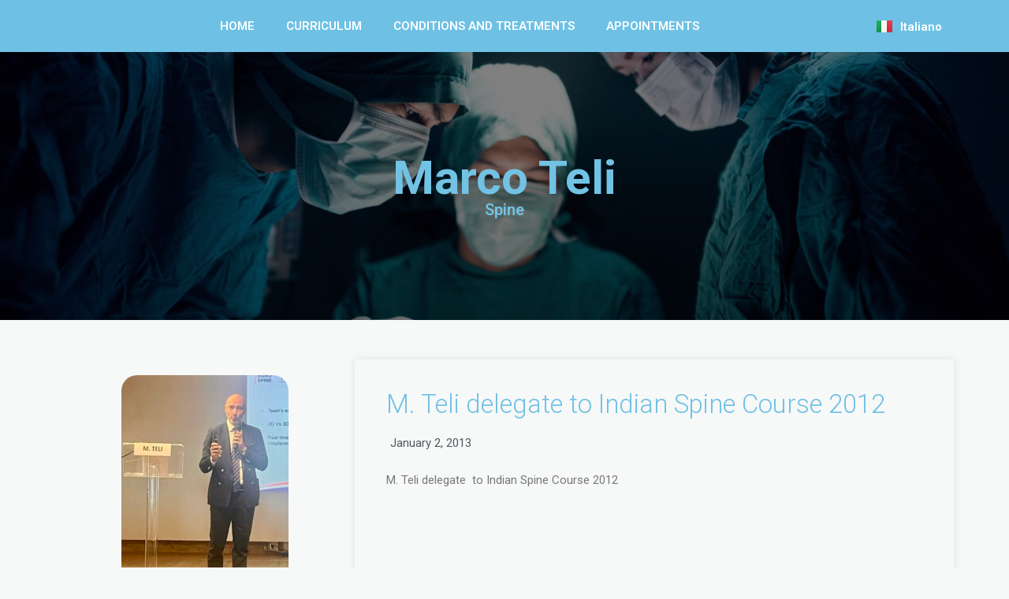

--- FILE ---
content_type: text/html; charset=UTF-8
request_url: https://marcoteli.it/en/m-teli-delegate-to-indian-spine-course-2012/
body_size: 16665
content:
<!DOCTYPE html>
<html lang="en-GB">
<head>
<meta charset="UTF-8">
<meta name="viewport" content="width=device-width, initial-scale=1">
<link rel="profile" href="https://gmpg.org/xfn/11">

<title>M. Teli delegate to Indian Spine Course 2012 &#8211; Marco Teli</title>
<meta name='robots' content='max-image-preview:large' />
	<style>img:is([sizes="auto" i], [sizes^="auto," i]) { contain-intrinsic-size: 3000px 1500px }</style>
	<link rel="alternate" type="application/rss+xml" title="Marco Teli &raquo; Feed" href="https://marcoteli.it/en/feed/" />
<link rel="alternate" type="application/rss+xml" title="Marco Teli &raquo; Comments Feed" href="https://marcoteli.it/en/comments/feed/" />
<link rel="alternate" type="application/rss+xml" title="Marco Teli &raquo; M. Teli delegate to Indian Spine Course 2012 Comments Feed" href="https://marcoteli.it/en/m-teli-delegate-to-indian-spine-course-2012/feed/" />
<script>
window._wpemojiSettings = {"baseUrl":"https:\/\/s.w.org\/images\/core\/emoji\/16.0.1\/72x72\/","ext":".png","svgUrl":"https:\/\/s.w.org\/images\/core\/emoji\/16.0.1\/svg\/","svgExt":".svg","source":{"concatemoji":"https:\/\/marcoteli.it\/wp-includes\/js\/wp-emoji-release.min.js?ver=6.8.3"}};
/*! This file is auto-generated */
!function(s,n){var o,i,e;function c(e){try{var t={supportTests:e,timestamp:(new Date).valueOf()};sessionStorage.setItem(o,JSON.stringify(t))}catch(e){}}function p(e,t,n){e.clearRect(0,0,e.canvas.width,e.canvas.height),e.fillText(t,0,0);var t=new Uint32Array(e.getImageData(0,0,e.canvas.width,e.canvas.height).data),a=(e.clearRect(0,0,e.canvas.width,e.canvas.height),e.fillText(n,0,0),new Uint32Array(e.getImageData(0,0,e.canvas.width,e.canvas.height).data));return t.every(function(e,t){return e===a[t]})}function u(e,t){e.clearRect(0,0,e.canvas.width,e.canvas.height),e.fillText(t,0,0);for(var n=e.getImageData(16,16,1,1),a=0;a<n.data.length;a++)if(0!==n.data[a])return!1;return!0}function f(e,t,n,a){switch(t){case"flag":return n(e,"\ud83c\udff3\ufe0f\u200d\u26a7\ufe0f","\ud83c\udff3\ufe0f\u200b\u26a7\ufe0f")?!1:!n(e,"\ud83c\udde8\ud83c\uddf6","\ud83c\udde8\u200b\ud83c\uddf6")&&!n(e,"\ud83c\udff4\udb40\udc67\udb40\udc62\udb40\udc65\udb40\udc6e\udb40\udc67\udb40\udc7f","\ud83c\udff4\u200b\udb40\udc67\u200b\udb40\udc62\u200b\udb40\udc65\u200b\udb40\udc6e\u200b\udb40\udc67\u200b\udb40\udc7f");case"emoji":return!a(e,"\ud83e\udedf")}return!1}function g(e,t,n,a){var r="undefined"!=typeof WorkerGlobalScope&&self instanceof WorkerGlobalScope?new OffscreenCanvas(300,150):s.createElement("canvas"),o=r.getContext("2d",{willReadFrequently:!0}),i=(o.textBaseline="top",o.font="600 32px Arial",{});return e.forEach(function(e){i[e]=t(o,e,n,a)}),i}function t(e){var t=s.createElement("script");t.src=e,t.defer=!0,s.head.appendChild(t)}"undefined"!=typeof Promise&&(o="wpEmojiSettingsSupports",i=["flag","emoji"],n.supports={everything:!0,everythingExceptFlag:!0},e=new Promise(function(e){s.addEventListener("DOMContentLoaded",e,{once:!0})}),new Promise(function(t){var n=function(){try{var e=JSON.parse(sessionStorage.getItem(o));if("object"==typeof e&&"number"==typeof e.timestamp&&(new Date).valueOf()<e.timestamp+604800&&"object"==typeof e.supportTests)return e.supportTests}catch(e){}return null}();if(!n){if("undefined"!=typeof Worker&&"undefined"!=typeof OffscreenCanvas&&"undefined"!=typeof URL&&URL.createObjectURL&&"undefined"!=typeof Blob)try{var e="postMessage("+g.toString()+"("+[JSON.stringify(i),f.toString(),p.toString(),u.toString()].join(",")+"));",a=new Blob([e],{type:"text/javascript"}),r=new Worker(URL.createObjectURL(a),{name:"wpTestEmojiSupports"});return void(r.onmessage=function(e){c(n=e.data),r.terminate(),t(n)})}catch(e){}c(n=g(i,f,p,u))}t(n)}).then(function(e){for(var t in e)n.supports[t]=e[t],n.supports.everything=n.supports.everything&&n.supports[t],"flag"!==t&&(n.supports.everythingExceptFlag=n.supports.everythingExceptFlag&&n.supports[t]);n.supports.everythingExceptFlag=n.supports.everythingExceptFlag&&!n.supports.flag,n.DOMReady=!1,n.readyCallback=function(){n.DOMReady=!0}}).then(function(){return e}).then(function(){var e;n.supports.everything||(n.readyCallback(),(e=n.source||{}).concatemoji?t(e.concatemoji):e.wpemoji&&e.twemoji&&(t(e.twemoji),t(e.wpemoji)))}))}((window,document),window._wpemojiSettings);
</script>

<link rel='stylesheet' id='astra-theme-css-css' href='https://marcoteli.it/wp-content/themes/astra/assets/css/minified/frontend.min.css?ver=3.0.2' media='all' />
<style id='astra-theme-css-inline-css'>
html{font-size:93.75%;}a,.page-title{color:#0274be;}a:hover,a:focus{color:#3a3a3a;}body,button,input,select,textarea,.ast-button,.ast-custom-button{font-family:-apple-system,BlinkMacSystemFont,Segoe UI,Roboto,Oxygen-Sans,Ubuntu,Cantarell,Helvetica Neue,sans-serif;font-weight:inherit;font-size:15px;font-size:1rem;}blockquote{color:#000000;}.site-title{font-size:35px;font-size:2.3333333333333rem;}header .site-logo-img .custom-logo-link img{max-width:150px;}.astra-logo-svg{width:150px;}.ast-archive-description .ast-archive-title{font-size:40px;font-size:2.6666666666667rem;}.site-header .site-description{font-size:15px;font-size:1rem;}.entry-title{font-size:40px;font-size:2.6666666666667rem;}.comment-reply-title{font-size:24px;font-size:1.6rem;}.ast-comment-list #cancel-comment-reply-link{font-size:15px;font-size:1rem;}h1,.entry-content h1{font-size:40px;font-size:2.6666666666667rem;}h2,.entry-content h2{font-size:30px;font-size:2rem;}h3,.entry-content h3{font-size:25px;font-size:1.6666666666667rem;}h4,.entry-content h4{font-size:20px;font-size:1.3333333333333rem;}h5,.entry-content h5{font-size:18px;font-size:1.2rem;}h6,.entry-content h6{font-size:15px;font-size:1rem;}.ast-single-post .entry-title,.page-title{font-size:30px;font-size:2rem;}::selection{background-color:#0274be;color:#ffffff;}body,h1,.entry-title a,.entry-content h1,h2,.entry-content h2,h3,.entry-content h3,h4,.entry-content h4,h5,.entry-content h5,h6,.entry-content h6,.wc-block-grid__product-title{color:#3a3a3a;}.tagcloud a:hover,.tagcloud a:focus,.tagcloud a.current-item{color:#ffffff;border-color:#0274be;background-color:#0274be;}input:focus,input[type="text"]:focus,input[type="email"]:focus,input[type="url"]:focus,input[type="password"]:focus,input[type="reset"]:focus,input[type="search"]:focus,textarea:focus{border-color:#0274be;}input[type="radio"]:checked,input[type=reset],input[type="checkbox"]:checked,input[type="checkbox"]:hover:checked,input[type="checkbox"]:focus:checked,input[type=range]::-webkit-slider-thumb{border-color:#0274be;background-color:#0274be;box-shadow:none;}.site-footer a:hover + .post-count,.site-footer a:focus + .post-count{background:#0274be;border-color:#0274be;}.ast-comment-meta{line-height:1.666666667;font-size:12px;font-size:0.8rem;}.single .nav-links .nav-previous,.single .nav-links .nav-next,.single .ast-author-details .author-title,.ast-comment-meta{color:#0274be;}.entry-meta,.entry-meta *{line-height:1.45;color:#0274be;}.entry-meta a:hover,.entry-meta a:hover *,.entry-meta a:focus,.entry-meta a:focus *{color:#3a3a3a;}.ast-404-layout-1 .ast-404-text{font-size:200px;font-size:13.333333333333rem;}.widget-title{font-size:21px;font-size:1.4rem;color:#3a3a3a;}#cat option,.secondary .calendar_wrap thead a,.secondary .calendar_wrap thead a:visited{color:#0274be;}.secondary .calendar_wrap #today,.ast-progress-val span{background:#0274be;}.secondary a:hover + .post-count,.secondary a:focus + .post-count{background:#0274be;border-color:#0274be;}.calendar_wrap #today > a{color:#ffffff;}.ast-pagination a,.page-links .page-link,.single .post-navigation a{color:#0274be;}.ast-pagination a:hover,.ast-pagination a:focus,.ast-pagination > span:hover:not(.dots),.ast-pagination > span.current,.page-links > .page-link,.page-links .page-link:hover,.post-navigation a:hover{color:#3a3a3a;}.ast-header-break-point .ast-mobile-menu-buttons-minimal.menu-toggle{background:transparent;color:#0274be;}.ast-header-break-point .ast-mobile-menu-buttons-outline.menu-toggle{background:transparent;border:1px solid #0274be;color:#0274be;}.ast-header-break-point .ast-mobile-menu-buttons-fill.menu-toggle{background:#0274be;}.wp-block-buttons.aligncenter{justify-content:center;}@media (min-width:1200px){.ast-separate-container.ast-right-sidebar .entry-content .wp-block-image.alignfull,.ast-separate-container.ast-left-sidebar .entry-content .wp-block-image.alignfull,.ast-separate-container.ast-right-sidebar .entry-content .wp-block-cover.alignfull,.ast-separate-container.ast-left-sidebar .entry-content .wp-block-cover.alignfull{margin-left:-6.67em;margin-right:-6.67em;max-width:unset;width:unset;}.ast-separate-container.ast-right-sidebar .entry-content .wp-block-image.alignwide,.ast-separate-container.ast-left-sidebar .entry-content .wp-block-image.alignwide,.ast-separate-container.ast-right-sidebar .entry-content .wp-block-cover.alignwide,.ast-separate-container.ast-left-sidebar .entry-content .wp-block-cover.alignwide{margin-left:-20px;margin-right:-20px;max-width:unset;width:unset;}.wp-block-group .has-background{padding:20px;}}@media (min-width:1200px){.ast-separate-container.ast-right-sidebar .entry-content .wp-block-group.alignwide,.ast-separate-container.ast-left-sidebar .entry-content .wp-block-group.alignwide,.ast-separate-container.ast-right-sidebar .entry-content .wp-block-cover.alignwide,.ast-separate-container.ast-left-sidebar .entry-content .wp-block-cover.alignwide,.ast-no-sidebar.ast-separate-container .entry-content .wp-block-group.alignwide,.ast-no-sidebar.ast-separate-container .entry-content .wp-block-cover.alignwide{margin-left:-20px;margin-right:-20px;padding-left:20px;padding-right:20px;}.ast-separate-container.ast-right-sidebar .entry-content .wp-block-group.alignfull,.ast-separate-container.ast-left-sidebar .entry-content .wp-block-group.alignfull,.ast-no-sidebar.ast-separate-container .entry-content .wp-block-group.alignfull,.ast-separate-container.ast-right-sidebar .entry-content .wp-block-cover.alignfull,.ast-separate-container.ast-left-sidebar .entry-content .wp-block-cover.alignfull,.ast-no-sidebar.ast-separate-container .entry-content .wp-block-cover.alignfull{margin-left:-6.67em;margin-right:-6.67em;padding-left:6.67em;padding-right:6.67em;}.ast-plain-container.ast-right-sidebar .entry-content .wp-block-group.alignwide,.ast-plain-container.ast-left-sidebar .entry-content .wp-block-group.alignwide,.ast-plain-container.ast-right-sidebar .entry-content .wp-block-group.alignfull,.ast-plain-container.ast-left-sidebar .entry-content .wp-block-group.alignfull{padding-left:20px;padding-right:20px;}.ast-plain-container.ast-no-sidebar .entry-content .alignwide .wp-block-group__inner-container,.ast-plain-container.ast-no-sidebar .entry-content .alignfull .wp-block-group__inner-container,.ast-plain-container.ast-no-sidebar .entry-content .alignwide .wp-block-cover__inner-container,.ast-plain-container.ast-no-sidebar .entry-content .alignfull .wp-block-cover__inner-container{max-width:1440px;margin-left:auto;margin-right:auto;padding-left:20px;padding-right:20px;}.ast-plain-container.ast-no-sidebar .entry-content .alignwide .wp-block-cover__inner-container,.ast-plain-container.ast-no-sidebar .entry-content .alignfull .wp-block-cover__inner-container{width:1440px;}.ast-page-builder-template.ast-no-sidebar .entry-content .wp-block-group.alignwide,.ast-page-builder-template.ast-no-sidebar .entry-content .wp-block-group.alignfull{margin-left:0;margin-right:0;}.wp-block-cover-image.alignwide .wp-block-cover__inner-container,.wp-block-cover.alignwide .wp-block-cover__inner-container,.wp-block-cover-image.alignfull .wp-block-cover__inner-container,.wp-block-cover.alignfull .wp-block-cover__inner-container{width:100%;}.ast-page-builder-template.ast-no-sidebar .entry-content .wp-block-cover.alignwide,.ast-page-builder-template.ast-left-sidebar .entry-content .wp-block-cover.alignwide,.ast-page-builder-template.ast-right-sidebar .entry-content .wp-block-cover.alignwide,.ast-page-builder-template.ast-no-sidebar .entry-content .wp-block-cover.alignfull,.ast-page-builder-template.ast-left-sidebar .entry-content .wp-block-cover.alignfull,.ast-page-builder-template.ast-right-sidebar .entry-content .wp-block-cover.alignful{padding-right:0;padding-left:0;}}.ast-plain-container.ast-no-sidebar #primary{margin-top:0;margin-bottom:0;}@media (max-width:921px){.ast-theme-transparent-header #primary,.ast-theme-transparent-header #secondary{padding:0;}}.wp-block-columns{margin-bottom:unset;}.wp-block-image.size-full{margin:2rem 0;}.wp-block-separator.has-background{padding:0;}.wp-block-gallery{margin-bottom:1.6em;}.wp-block-group{padding-top:4em;padding-bottom:4em;}.wp-block-group__inner-container .wp-block-columns:last-child,.wp-block-group__inner-container :last-child,.wp-block-table table{margin-bottom:0;}.blocks-gallery-grid{width:100%;}.wp-block-navigation-link__content{padding:5px 0;}.wp-block-group .wp-block-group .has-text-align-center,.wp-block-group .wp-block-column .has-text-align-center{max-width:100%;}.has-text-align-center{margin:0 auto;}@media (min-width:1200px){.wp-block-cover__inner-container,.alignwide .wp-block-group__inner-container,.alignfull .wp-block-group__inner-container{max-width:1200px;margin:0 auto;}.wp-block-group.alignnone,.wp-block-group.aligncenter,.wp-block-group.alignleft,.wp-block-group.alignright,.wp-block-group.alignwide,.wp-block-columns.alignwide{margin:2rem 0 1rem 0;}}@media (max-width:1200px){.wp-block-group{padding:3em;}.wp-block-group .wp-block-group{padding:1.5em;}.wp-block-columns,.wp-block-column{margin:1rem 0;}}@media (min-width:921px){.wp-block-columns .wp-block-group{padding:2em;}}@media (max-width:544px){.wp-block-cover-image .wp-block-cover__inner-container,.wp-block-cover .wp-block-cover__inner-container{width:unset;}.wp-block-cover,.wp-block-cover-image{padding:2em 0;}.wp-block-group,.wp-block-cover{padding:2em;}.wp-block-media-text__media img,.wp-block-media-text__media video{width:unset;max-width:100%;}.wp-block-media-text.has-background .wp-block-media-text__content{padding:1em;}}@media (max-width:921px){.ast-plain-container.ast-no-sidebar #primary{padding:0;}}@media (min-width:544px){.entry-content .wp-block-media-text.has-media-on-the-right .wp-block-media-text__content{padding:0 8% 0 0;}.entry-content .wp-block-media-text .wp-block-media-text__content{padding:0 0 0 8%;}.ast-plain-container .site-content .entry-content .has-custom-content-position.is-position-bottom-left > *,.ast-plain-container .site-content .entry-content .has-custom-content-position.is-position-bottom-right > *,.ast-plain-container .site-content .entry-content .has-custom-content-position.is-position-top-left > *,.ast-plain-container .site-content .entry-content .has-custom-content-position.is-position-top-right > *,.ast-plain-container .site-content .entry-content .has-custom-content-position.is-position-center-right > *,.ast-plain-container .site-content .entry-content .has-custom-content-position.is-position-center-left > *{margin:0;}}@media (max-width:544px){.entry-content .wp-block-media-text .wp-block-media-text__content{padding:8% 0;}.wp-block-media-text .wp-block-media-text__media img{width:auto;max-width:100%;}}@media (max-width:921px){.ast-separate-container .ast-article-post,.ast-separate-container .ast-article-single{padding:1.5em 2.14em;}.ast-separate-container #primary,.ast-separate-container #secondary{padding:1.5em 0;}#primary,#secondary{padding:1.5em 0;margin:0;}.ast-left-sidebar #content > .ast-container{display:flex;flex-direction:column-reverse;width:100%;}.ast-author-box img.avatar{margin:20px 0 0 0;}}@media (max-width:921px){.ast-right-sidebar #primary{padding-right:0;}.ast-pagination .prev.page-numbers{padding-left:.5em;}.ast-pagination .next.page-numbers{padding-right:.5em;}}@media (min-width:922px){.ast-separate-container.ast-right-sidebar #primary,.ast-separate-container.ast-left-sidebar #primary{border:0;}.ast-separate-container .ast-comment-list li .comment-respond{padding-left:2.66666em;padding-right:2.66666em;}.ast-author-box{-js-display:flex;display:flex;}.ast-author-bio{flex:1;}.error404.ast-separate-container #primary,.search-no-results.ast-separate-container #primary{margin-bottom:4em;}}@media (min-width:922px){.ast-right-sidebar #primary{border-right:1px solid #eee;}.ast-left-sidebar #primary{border-left:1px solid #eee;}}.wp-block-button .wp-block-button__link,{color:#ffffff;}.wp-block-button .wp-block-button__link{border-style:solid;border-top-width:0;border-right-width:0;border-left-width:0;border-bottom-width:0;border-color:#0274be;background-color:#0274be;color:#ffffff;font-family:inherit;font-weight:inherit;line-height:1;border-radius:2px;padding-top:10px;padding-right:40px;padding-bottom:10px;padding-left:40px;}.wp-block-button .wp-block-button__link:hover,.wp-block-button .wp-block-button__link:focus{color:#ffffff;background-color:#3a3a3a;border-color:#3a3a3a;}.menu-toggle,button,.ast-button,.ast-custom-button,.button,input#submit,input[type="button"],input[type="submit"],input[type="reset"]{border-style:solid;border-top-width:0;border-right-width:0;border-left-width:0;border-bottom-width:0;color:#ffffff;border-color:#0274be;background-color:#0274be;border-radius:2px;padding-top:10px;padding-right:40px;padding-bottom:10px;padding-left:40px;font-family:inherit;font-weight:inherit;line-height:1;}button:focus,.menu-toggle:hover,button:hover,.ast-button:hover,.ast-custom-button:hover .button:hover,.ast-custom-button:hover ,input[type=reset]:hover,input[type=reset]:focus,input#submit:hover,input#submit:focus,input[type="button"]:hover,input[type="button"]:focus,input[type="submit"]:hover,input[type="submit"]:focus{color:#ffffff;background-color:#3a3a3a;border-color:#3a3a3a;}@media (min-width:921px){.ast-container{max-width:100%;}}@media (min-width:544px){.ast-container{max-width:100%;}}@media (max-width:544px){.ast-separate-container .ast-article-post,.ast-separate-container .ast-article-single{padding:1.5em 1em;}.ast-separate-container #content .ast-container{padding-left:0.54em;padding-right:0.54em;}.ast-separate-container .comments-count-wrapper{padding:1.5em 1em;}.ast-separate-container .ast-comment-list li.depth-1{padding:1.5em 1em;margin-bottom:1.5em;}.ast-separate-container .ast-comment-list .bypostauthor{padding:.5em;}.ast-separate-container .ast-archive-description{padding:1.5em 1em;}.ast-search-menu-icon.ast-dropdown-active .search-field{width:170px;}.ast-separate-container .comment-respond{padding:1.5em 1em;}}@media (max-width:544px){.ast-comment-list .children{margin-left:0.66666em;}.ast-separate-container .ast-comment-list .bypostauthor li{padding:0 0 0 .5em;}}@media (max-width:921px){.ast-mobile-header-stack .main-header-bar .ast-search-menu-icon{display:inline-block;}.ast-header-break-point.ast-header-custom-item-outside .ast-mobile-header-stack .main-header-bar .ast-search-icon{margin:0;}.ast-comment-avatar-wrap img{max-width:2.5em;}.comments-area{margin-top:1.5em;}.ast-separate-container .comments-count-wrapper{padding:2em 2.14em;}.ast-separate-container .ast-comment-list li.depth-1{padding:1.5em 2.14em;}.ast-separate-container .comment-respond{padding:2em 2.14em;}}@media (max-width:921px){.ast-header-break-point .main-header-bar .ast-search-menu-icon.slide-search .search-form{right:0;}.ast-header-break-point .ast-mobile-header-stack .main-header-bar .ast-search-menu-icon.slide-search .search-form{right:-1em;}.ast-comment-avatar-wrap{margin-right:0.5em;}}@media (min-width:545px){.ast-page-builder-template .comments-area,.single.ast-page-builder-template .entry-header,.single.ast-page-builder-template .post-navigation{max-width:1440px;margin-left:auto;margin-right:auto;}}@media (max-width:921px){.ast-archive-description .ast-archive-title{font-size:40px;}.entry-title{font-size:30px;}h1,.entry-content h1{font-size:30px;}h2,.entry-content h2{font-size:25px;}h3,.entry-content h3{font-size:20px;}.ast-single-post .entry-title,.page-title{font-size:30px;}#masthead .site-logo-img .custom-logo-link img{max-width:120px;}.astra-logo-svg{width:120px;}.ast-header-break-point .site-logo-img .custom-mobile-logo-link img{max-width:120px;}}@media (max-width:544px){.ast-archive-description .ast-archive-title{font-size:40px;}.entry-title{font-size:30px;}h1,.entry-content h1{font-size:30px;}h2,.entry-content h2{font-size:25px;}h3,.entry-content h3{font-size:20px;}.ast-single-post .entry-title,.page-title{font-size:30px;}.ast-header-break-point .site-branding img,.ast-header-break-point #masthead .site-logo-img .custom-logo-link img{max-width:100px;}.astra-logo-svg{width:100px;}.ast-header-break-point .site-logo-img .custom-mobile-logo-link img{max-width:100px;}}@media (max-width:921px){html{font-size:85.5%;}}@media (max-width:544px){html{font-size:85.5%;}}@media (min-width:922px){.ast-container{max-width:1440px;}}@font-face {font-family: "Astra";src: url(https://marcoteli.it/wp-content/themes/astra/assets/fonts/astra.woff) format("woff"),url(https://marcoteli.it/wp-content/themes/astra/assets/fonts/astra.ttf) format("truetype"),url(https://marcoteli.it/wp-content/themes/astra/assets/fonts/astra.svg#astra) format("svg");font-weight: normal;font-style: normal;font-display: fallback;}@media (min-width:922px){.main-header-menu .sub-menu .menu-item.ast-left-align-sub-menu:hover > .sub-menu,.main-header-menu .sub-menu .menu-item.ast-left-align-sub-menu.focus > .sub-menu{margin-left:-0px;}}@media (max-width:920px){.ast-404-layout-1 .ast-404-text{font-size:100px;font-size:6.6666666666667rem;}}.ast-breadcrumbs .trail-browse,.ast-breadcrumbs .trail-items,.ast-breadcrumbs .trail-items li{display:inline-block;margin:0;padding:0;border:none;background:inherit;text-indent:0;}.ast-breadcrumbs .trail-browse{font-size:inherit;font-style:inherit;font-weight:inherit;color:inherit;}.ast-breadcrumbs .trail-items{list-style:none;}.trail-items li::after{padding:0 0.3em;content:"\00bb";}.trail-items li:last-of-type::after{display:none;}@media (max-width:921px){.ast-builder-grid-row-container.ast-builder-grid-row-tablet-6-equal .ast-builder-grid-row{grid-template-columns:repeat( 6,1fr );}.ast-builder-grid-row-container.ast-builder-grid-row-tablet-5-equal .ast-builder-grid-row{grid-template-columns:repeat( 5,1fr );}.ast-builder-grid-row-container.ast-builder-grid-row-tablet-4-equal .ast-builder-grid-row{grid-template-columns:repeat( 4,1fr );}.ast-builder-grid-row-container.ast-builder-grid-row-tablet-4-lheavy .ast-builder-grid-row{grid-template-columns:2fr 1fr 1fr 1fr;}.ast-builder-grid-row-container.ast-builder-grid-row-tablet-4-rheavy .ast-builder-grid-row{grid-template-columns:1fr 1fr 1fr 2fr;}.ast-builder-grid-row-container.ast-builder-grid-row-tablet-3-equal .ast-builder-grid-row{grid-template-columns:repeat( 3,1fr );}.ast-builder-grid-row-container.ast-builder-grid-row-tablet-3-lheavy .ast-builder-grid-row{grid-template-columns:2fr 1fr 1fr;}.ast-builder-grid-row-container.ast-builder-grid-row-tablet-3-rheavy .ast-builder-grid-row{grid-template-columns:1fr 1fr 2fr;}.ast-builder-grid-row-container.ast-builder-grid-row-tablet-3-cheavy .ast-builder-grid-row{grid-template-columns:1fr 2fr 1fr;}.ast-builder-grid-row-container.ast-builder-grid-row-tablet-3-cwide .ast-builder-grid-row{grid-template-columns:1fr 3fr 1fr;}.ast-builder-grid-row-container.ast-builder-grid-row-tablet-3-firstrow .ast-builder-grid-row{grid-template-columns:1fr 1fr;}.ast-builder-grid-row-container.ast-builder-grid-row-tablet-3-firstrow .ast-builder-grid-row > *:first-child{grid-column:1 / -1;}.ast-builder-grid-row-container.ast-builder-grid-row-tablet-3-lastrow .ast-builder-grid-row{grid-template-columns:1fr 1fr;}.ast-builder-grid-row-container.ast-builder-grid-row-tablet-3-lastrow .ast-builder-grid-row > *:last-child{grid-column:1 / -1;}.ast-builder-grid-row-container.ast-builder-grid-row-tablet-2-equal .ast-builder-grid-row{grid-template-columns:repeat( 2,1fr );}.ast-builder-grid-row-container.ast-builder-grid-row-tablet-2-lheavy .ast-builder-grid-row{grid-template-columns:2fr 1fr;}.ast-builder-grid-row-container.ast-builder-grid-row-tablet-2-rheavy .ast-builder-grid-row{grid-template-columns:1fr 2fr;}.ast-builder-grid-row-container.ast-builder-grid-row-tablet-full .ast-builder-grid-row{grid-template-columns:1fr;}}@media (max-width:544px){.ast-builder-grid-row-container.ast-builder-grid-row-mobile-6-equal .ast-builder-grid-row{grid-template-columns:repeat( 6,1fr );}.ast-builder-grid-row-container.ast-builder-grid-row-mobile-5-equal .ast-builder-grid-row{grid-template-columns:repeat( 5,1fr );}.ast-builder-grid-row-container.ast-builder-grid-row-mobile-4-equal .ast-builder-grid-row{grid-template-columns:repeat( 4,1fr );}.ast-builder-grid-row-container.ast-builder-grid-row-mobile-4-lheavy .ast-builder-grid-row{grid-template-columns:2fr 1fr 1fr 1fr;}.ast-builder-grid-row-container.ast-builder-grid-row-mobile-4-rheavy .ast-builder-grid-row{grid-template-columns:1fr 1fr 1fr 2fr;}.ast-builder-grid-row-container.ast-builder-grid-row-mobile-3-equal .ast-builder-grid-row{grid-template-columns:repeat( 3,1fr );}.ast-builder-grid-row-container.ast-builder-grid-row-mobile-3-lheavy .ast-builder-grid-row{grid-template-columns:2fr 1fr 1fr;}.ast-builder-grid-row-container.ast-builder-grid-row-mobile-3-rheavy .ast-builder-grid-row{grid-template-columns:1fr 1fr 2fr;}.ast-builder-grid-row-container.ast-builder-grid-row-mobile-3-cheavy .ast-builder-grid-row{grid-template-columns:1fr 2fr 1fr;}.ast-builder-grid-row-container.ast-builder-grid-row-mobile-3-cwide .ast-builder-grid-row{grid-template-columns:1fr 3fr 1fr;}.ast-builder-grid-row-container.ast-builder-grid-row-mobile-3-firstrow .ast-builder-grid-row{grid-template-columns:1fr 1fr;}.ast-builder-grid-row-container.ast-builder-grid-row-mobile-3-firstrow .ast-builder-grid-row > *:first-child{grid-column:1 / -1;}.ast-builder-grid-row-container.ast-builder-grid-row-mobile-3-lastrow .ast-builder-grid-row{grid-template-columns:1fr 1fr;}.ast-builder-grid-row-container.ast-builder-grid-row-mobile-3-lastrow .ast-builder-grid-row > *:last-child{grid-column:1 / -1;}.ast-builder-grid-row-container.ast-builder-grid-row-mobile-2-equal .ast-builder-grid-row{grid-template-columns:repeat( 2,1fr );}.ast-builder-grid-row-container.ast-builder-grid-row-mobile-2-lheavy .ast-builder-grid-row{grid-template-columns:2fr 1fr;}.ast-builder-grid-row-container.ast-builder-grid-row-mobile-2-rheavy .ast-builder-grid-row{grid-template-columns:1fr 2fr;}.ast-builder-grid-row-container.ast-builder-grid-row-mobile-full .ast-builder-grid-row{grid-template-columns:1fr;}}.ast-builder-layout-element[data-section="title_tagline"]{display:flex;}@media (max-width:921px){.ast-header-break-point .ast-builder-layout-element[data-section="title_tagline"]{display:flex;}}@media (max-width:544px){.ast-header-break-point .ast-builder-layout-element[data-section="title_tagline"]{display:flex;}}.ast-builder-menu-1{font-family:inherit;font-weight:inherit;}.ast-builder-menu-1 .sub-menu,.ast-builder-menu-1 .inline-on-mobile .sub-menu{border-top-width:2px;border-bottom-width:0px;border-right-width:0px;border-left-width:0px;border-color:#0274be;border-style:solid;border-radius:0px;}.ast-builder-menu-1 .sub-menu,.ast-builder-menu-1 .astra-full-megamenu-wrapper{margin-top:0px;}.ast-builder-menu-1 .menu-item .sub-menu .menu-link{border-style:none;}@media (max-width:921px){.ast-header-break-point .ast-builder-menu-1 .menu-item.menu-item-has-children > .ast-menu-toggle{top:0;}.ast-builder-menu-1 .menu-item-has-children > .menu-link:after{content:unset;}.ast-header-break-point .ast-builder-menu-1 .main-navigation .menu-item .sub-menu .menu-link,.ast-header-break-point .ast-builder-menu-1 .main-navigation .menu-item .menu-link{border-style:none;}}@media (max-width:544px){.ast-header-break-point .ast-builder-menu-1 .menu-item.menu-item-has-children > .ast-menu-toggle{top:0;}.ast-header-break-point .ast-builder-menu-1 .main-navigation .menu-item .sub-menu .menu-link,.ast-header-break-point .ast-builder-menu-1 .main-navigation .menu-item .menu-link{border-style:none;}}.ast-builder-menu-1{display:flex;}@media (max-width:921px){.ast-header-break-point .ast-builder-menu-1{display:flex;}}@media (max-width:544px){.ast-header-break-point .ast-builder-menu-1{display:flex;}}.site-below-footer-wrap[data-section="section-below-footer-builder"]{background-color:#eeeeee;;min-height:80px;}.site-below-footer-wrap[data-section="section-below-footer-builder"] .ast-builder-grid-row{align-items:flex-start;max-width:1400px;margin-left:auto;margin-right:auto;}.site-below-footer-wrap[data-section="section-below-footer-builder"].ast-footer-row-inline .site-footer-section{display:flex;margin-bottom:0;}@media (max-width:921px){.site-below-footer-wrap[data-section="section-below-footer-builder"].ast-footer-row-tablet-inline .site-footer-section{display:flex;margin-bottom:0;}.site-below-footer-wrap[data-section="section-below-footer-builder"].ast-footer-row-tablet-stack .site-footer-section{display:block;margin-bottom:10px;}}@media (max-width:544px){.site-below-footer-wrap[data-section="section-below-footer-builder"].ast-footer-row-mobile-inline .site-footer-section{display:flex;margin-bottom:0;}.site-below-footer-wrap[data-section="section-below-footer-builder"].ast-footer-row-mobile-stack .site-footer-section{display:block;margin-bottom:10px;}}.site-below-footer-wrap[data-section="section-below-footer-builder"]{display:grid;}@media (max-width:921px){.ast-header-break-point .site-below-footer-wrap[data-section="section-below-footer-builder"]{display:grid;}}@media (max-width:544px){.ast-header-break-point .site-below-footer-wrap[data-section="section-below-footer-builder"]{display:grid;}}.ast-footer-copyright{text-align:center;}.ast-footer-copyright .ast-footer-html-inner{color:#3a3a3a;}@media (max-width:921px){.ast-footer-copyright{text-align:center;}}@media (max-width:544px){.ast-footer-copyright{text-align:center;}}.ast-footer-copyright.ast-builder-layout-element{display:flex;}@media (max-width:921px){.ast-header-break-point .ast-footer-copyright.ast-builder-layout-element{display:flex;}}@media (max-width:544px){.ast-header-break-point .ast-footer-copyright.ast-builder-layout-element{display:flex;}}.ast-header-break-point .main-header-bar{border-bottom-width:1px;}@media (min-width:922px){.main-header-bar{border-bottom-width:1px;}}.ast-safari-browser-less-than-11 .main-header-menu .menu-item, .ast-safari-browser-less-than-11 .main-header-bar .ast-masthead-custom-menu-items{display:block;}.main-header-menu .menu-item, .main-header-bar .ast-masthead-custom-menu-items{-js-display:flex;display:flex;-webkit-box-pack:center;-webkit-justify-content:center;-moz-box-pack:center;-ms-flex-pack:center;justify-content:center;-webkit-box-orient:vertical;-webkit-box-direction:normal;-webkit-flex-direction:column;-moz-box-orient:vertical;-moz-box-direction:normal;-ms-flex-direction:column;flex-direction:column;}.main-header-menu > .menu-item > .menu-link{height:100%;-webkit-box-align:center;-webkit-align-items:center;-moz-box-align:center;-ms-flex-align:center;align-items:center;-js-display:flex;display:flex;}.ast-primary-menu-disabled .main-header-bar .ast-masthead-custom-menu-items{flex:unset;}.ast-mobile-popup-drawer.active .ast-mobile-popup-inner{background-color:#ffffff;;color:#3a3a3a;}.ast-mobile-header-wrap .ast-mobile-header-content{background-color:#ffffff;;}@media (max-width:921px){.content-align-flex-start .ast-builder-layout-element{justify-content:flex-start;}.content-align-flex-start .main-header-menu{text-align:left;}}.ast-mobile-header-wrap .ast-primary-header-bar .ast-builder-grid-row-container-inner,.ast-primary-header-bar .site-primary-header-wrap{min-height:70px;}.ast-desktop .ast-primary-header-bar .main-header-menu > .menu-item{line-height:70px;}.ast-desktop .ast-primary-header-bar .ast-header-woo-cart,.ast-desktop .ast-primary-header-bar .ast-header-edd-cart{line-height:70px;}.site-header-focus-item + .ast-breadcrumbs-wrapper{max-width:1440px;margin-left:auto;margin-right:auto;padding-left:20px;padding-right:20px;}@media (max-width:921px){#masthead .ast-mobile-header-wrap .ast-above-header-bar,#masthead .ast-mobile-header-wrap .ast-primary-header-bar,#masthead .ast-mobile-header-wrap .ast-below-header-bar{padding-left:20px;padding-right:20px;}}.ast-header-break-point .ast-primary-header-bar{border-bottom-width:1px;border-bottom-color:#eaeaea;border-bottom-style:solid;}@media (min-width:922px){.ast-primary-header-bar{border-bottom-width:1px;border-bottom-color:#eaeaea;border-bottom-style:solid;}}.ast-primary-header-bar{background-color:#ffffff;;}.ast-primary-header-bar{display:block;}@media (max-width:921px){.ast-header-break-point .ast-primary-header-bar{display:block;}}@media (max-width:544px){.ast-header-break-point .ast-primary-header-bar{display:block;}}[data-section="section-header-mobile-trigger"] .ast-button-wrap .mobile-menu-toggle-icon .ast-mobile-svg{width:20px;height:20px;fill:#0274be;}[data-section="section-header-mobile-trigger"] .ast-button-wrap .mobile-menu-wrap .mobile-menu{color:#0274be;}[data-section="section-header-mobile-trigger"] .ast-button-wrap .ast-mobile-menu-trigger-fill, [data-section="section-header-mobile-trigger"] .ast-button-wrap .ast-mobile-menu-trigger-minimal{color:#0274be;border:none;}[data-section="section-header-mobile-trigger"] .ast-button-wrap .ast-mobile-menu-trigger-outline{background:transparent;color:#0274be;border-top-width:1px;border-bottom-width:1px;border-right-width:1px;border-left-width:1px;border-style:solid;border-color:#0274be;border-radius:2px;}[data-section="section-header-mobile-trigger"] .ast-button-wrap .ast-mobile-menu-trigger-fill{background:#0274be;border-radius:2px;}[data-section="section-header-mobile-trigger"] .ast-button-wrap .ast-mobile-menu-trigger-minimal{background:transparent;}@media (max-width:921px){.ast-builder-menu-mobile .main-navigation .menu-item > .menu-link{font-family:inherit;font-weight:inherit;}.ast-builder-menu-mobile .main-navigation .menu-item.menu-item-has-children > .ast-menu-toggle{top:0;}.ast-builder-menu-mobile .main-navigation .menu-item-has-children > .menu-link:after{content:unset;}.ast-header-break-point .ast-builder-menu-mobile .main-header-menu, .ast-header-break-point .ast-builder-menu-mobile .main-navigation .menu-item .menu-link, .ast-header-break-point .ast-builder-menu-mobile .main-navigation .menu-item .sub-menu .menu-link{border-style:none;}}@media (max-width:544px){.ast-builder-menu-mobile .main-navigation .menu-item.menu-item-has-children > .ast-menu-toggle{top:0;}}.ast-builder-menu-mobile .main-navigation{display:block;}@media (max-width:921px){.ast-header-break-point .ast-builder-menu-mobile .main-navigation{display:block;}}@media (max-width:544px){.ast-header-break-point .ast-builder-menu-mobile .main-navigation{display:block;}}
</style>
<link rel='stylesheet' id='astra-menu-animation-css' href='https://marcoteli.it/wp-content/themes/astra/assets/css/minified/menu-animation.min.css?ver=3.0.2' media='all' />
<style id='wp-emoji-styles-inline-css'>

	img.wp-smiley, img.emoji {
		display: inline !important;
		border: none !important;
		box-shadow: none !important;
		height: 1em !important;
		width: 1em !important;
		margin: 0 0.07em !important;
		vertical-align: -0.1em !important;
		background: none !important;
		padding: 0 !important;
	}
</style>
<link rel='stylesheet' id='wp-block-library-css' href='https://marcoteli.it/wp-includes/css/dist/block-library/style.min.css?ver=6.8.3' media='all' />
<style id='classic-theme-styles-inline-css'>
/*! This file is auto-generated */
.wp-block-button__link{color:#fff;background-color:#32373c;border-radius:9999px;box-shadow:none;text-decoration:none;padding:calc(.667em + 2px) calc(1.333em + 2px);font-size:1.125em}.wp-block-file__button{background:#32373c;color:#fff;text-decoration:none}
</style>
<style id='global-styles-inline-css'>
:root{--wp--preset--aspect-ratio--square: 1;--wp--preset--aspect-ratio--4-3: 4/3;--wp--preset--aspect-ratio--3-4: 3/4;--wp--preset--aspect-ratio--3-2: 3/2;--wp--preset--aspect-ratio--2-3: 2/3;--wp--preset--aspect-ratio--16-9: 16/9;--wp--preset--aspect-ratio--9-16: 9/16;--wp--preset--color--black: #000000;--wp--preset--color--cyan-bluish-gray: #abb8c3;--wp--preset--color--white: #ffffff;--wp--preset--color--pale-pink: #f78da7;--wp--preset--color--vivid-red: #cf2e2e;--wp--preset--color--luminous-vivid-orange: #ff6900;--wp--preset--color--luminous-vivid-amber: #fcb900;--wp--preset--color--light-green-cyan: #7bdcb5;--wp--preset--color--vivid-green-cyan: #00d084;--wp--preset--color--pale-cyan-blue: #8ed1fc;--wp--preset--color--vivid-cyan-blue: #0693e3;--wp--preset--color--vivid-purple: #9b51e0;--wp--preset--gradient--vivid-cyan-blue-to-vivid-purple: linear-gradient(135deg,rgba(6,147,227,1) 0%,rgb(155,81,224) 100%);--wp--preset--gradient--light-green-cyan-to-vivid-green-cyan: linear-gradient(135deg,rgb(122,220,180) 0%,rgb(0,208,130) 100%);--wp--preset--gradient--luminous-vivid-amber-to-luminous-vivid-orange: linear-gradient(135deg,rgba(252,185,0,1) 0%,rgba(255,105,0,1) 100%);--wp--preset--gradient--luminous-vivid-orange-to-vivid-red: linear-gradient(135deg,rgba(255,105,0,1) 0%,rgb(207,46,46) 100%);--wp--preset--gradient--very-light-gray-to-cyan-bluish-gray: linear-gradient(135deg,rgb(238,238,238) 0%,rgb(169,184,195) 100%);--wp--preset--gradient--cool-to-warm-spectrum: linear-gradient(135deg,rgb(74,234,220) 0%,rgb(151,120,209) 20%,rgb(207,42,186) 40%,rgb(238,44,130) 60%,rgb(251,105,98) 80%,rgb(254,248,76) 100%);--wp--preset--gradient--blush-light-purple: linear-gradient(135deg,rgb(255,206,236) 0%,rgb(152,150,240) 100%);--wp--preset--gradient--blush-bordeaux: linear-gradient(135deg,rgb(254,205,165) 0%,rgb(254,45,45) 50%,rgb(107,0,62) 100%);--wp--preset--gradient--luminous-dusk: linear-gradient(135deg,rgb(255,203,112) 0%,rgb(199,81,192) 50%,rgb(65,88,208) 100%);--wp--preset--gradient--pale-ocean: linear-gradient(135deg,rgb(255,245,203) 0%,rgb(182,227,212) 50%,rgb(51,167,181) 100%);--wp--preset--gradient--electric-grass: linear-gradient(135deg,rgb(202,248,128) 0%,rgb(113,206,126) 100%);--wp--preset--gradient--midnight: linear-gradient(135deg,rgb(2,3,129) 0%,rgb(40,116,252) 100%);--wp--preset--font-size--small: 13px;--wp--preset--font-size--medium: 20px;--wp--preset--font-size--large: 36px;--wp--preset--font-size--x-large: 42px;--wp--preset--spacing--20: 0.44rem;--wp--preset--spacing--30: 0.67rem;--wp--preset--spacing--40: 1rem;--wp--preset--spacing--50: 1.5rem;--wp--preset--spacing--60: 2.25rem;--wp--preset--spacing--70: 3.38rem;--wp--preset--spacing--80: 5.06rem;--wp--preset--shadow--natural: 6px 6px 9px rgba(0, 0, 0, 0.2);--wp--preset--shadow--deep: 12px 12px 50px rgba(0, 0, 0, 0.4);--wp--preset--shadow--sharp: 6px 6px 0px rgba(0, 0, 0, 0.2);--wp--preset--shadow--outlined: 6px 6px 0px -3px rgba(255, 255, 255, 1), 6px 6px rgba(0, 0, 0, 1);--wp--preset--shadow--crisp: 6px 6px 0px rgba(0, 0, 0, 1);}:where(.is-layout-flex){gap: 0.5em;}:where(.is-layout-grid){gap: 0.5em;}body .is-layout-flex{display: flex;}.is-layout-flex{flex-wrap: wrap;align-items: center;}.is-layout-flex > :is(*, div){margin: 0;}body .is-layout-grid{display: grid;}.is-layout-grid > :is(*, div){margin: 0;}:where(.wp-block-columns.is-layout-flex){gap: 2em;}:where(.wp-block-columns.is-layout-grid){gap: 2em;}:where(.wp-block-post-template.is-layout-flex){gap: 1.25em;}:where(.wp-block-post-template.is-layout-grid){gap: 1.25em;}.has-black-color{color: var(--wp--preset--color--black) !important;}.has-cyan-bluish-gray-color{color: var(--wp--preset--color--cyan-bluish-gray) !important;}.has-white-color{color: var(--wp--preset--color--white) !important;}.has-pale-pink-color{color: var(--wp--preset--color--pale-pink) !important;}.has-vivid-red-color{color: var(--wp--preset--color--vivid-red) !important;}.has-luminous-vivid-orange-color{color: var(--wp--preset--color--luminous-vivid-orange) !important;}.has-luminous-vivid-amber-color{color: var(--wp--preset--color--luminous-vivid-amber) !important;}.has-light-green-cyan-color{color: var(--wp--preset--color--light-green-cyan) !important;}.has-vivid-green-cyan-color{color: var(--wp--preset--color--vivid-green-cyan) !important;}.has-pale-cyan-blue-color{color: var(--wp--preset--color--pale-cyan-blue) !important;}.has-vivid-cyan-blue-color{color: var(--wp--preset--color--vivid-cyan-blue) !important;}.has-vivid-purple-color{color: var(--wp--preset--color--vivid-purple) !important;}.has-black-background-color{background-color: var(--wp--preset--color--black) !important;}.has-cyan-bluish-gray-background-color{background-color: var(--wp--preset--color--cyan-bluish-gray) !important;}.has-white-background-color{background-color: var(--wp--preset--color--white) !important;}.has-pale-pink-background-color{background-color: var(--wp--preset--color--pale-pink) !important;}.has-vivid-red-background-color{background-color: var(--wp--preset--color--vivid-red) !important;}.has-luminous-vivid-orange-background-color{background-color: var(--wp--preset--color--luminous-vivid-orange) !important;}.has-luminous-vivid-amber-background-color{background-color: var(--wp--preset--color--luminous-vivid-amber) !important;}.has-light-green-cyan-background-color{background-color: var(--wp--preset--color--light-green-cyan) !important;}.has-vivid-green-cyan-background-color{background-color: var(--wp--preset--color--vivid-green-cyan) !important;}.has-pale-cyan-blue-background-color{background-color: var(--wp--preset--color--pale-cyan-blue) !important;}.has-vivid-cyan-blue-background-color{background-color: var(--wp--preset--color--vivid-cyan-blue) !important;}.has-vivid-purple-background-color{background-color: var(--wp--preset--color--vivid-purple) !important;}.has-black-border-color{border-color: var(--wp--preset--color--black) !important;}.has-cyan-bluish-gray-border-color{border-color: var(--wp--preset--color--cyan-bluish-gray) !important;}.has-white-border-color{border-color: var(--wp--preset--color--white) !important;}.has-pale-pink-border-color{border-color: var(--wp--preset--color--pale-pink) !important;}.has-vivid-red-border-color{border-color: var(--wp--preset--color--vivid-red) !important;}.has-luminous-vivid-orange-border-color{border-color: var(--wp--preset--color--luminous-vivid-orange) !important;}.has-luminous-vivid-amber-border-color{border-color: var(--wp--preset--color--luminous-vivid-amber) !important;}.has-light-green-cyan-border-color{border-color: var(--wp--preset--color--light-green-cyan) !important;}.has-vivid-green-cyan-border-color{border-color: var(--wp--preset--color--vivid-green-cyan) !important;}.has-pale-cyan-blue-border-color{border-color: var(--wp--preset--color--pale-cyan-blue) !important;}.has-vivid-cyan-blue-border-color{border-color: var(--wp--preset--color--vivid-cyan-blue) !important;}.has-vivid-purple-border-color{border-color: var(--wp--preset--color--vivid-purple) !important;}.has-vivid-cyan-blue-to-vivid-purple-gradient-background{background: var(--wp--preset--gradient--vivid-cyan-blue-to-vivid-purple) !important;}.has-light-green-cyan-to-vivid-green-cyan-gradient-background{background: var(--wp--preset--gradient--light-green-cyan-to-vivid-green-cyan) !important;}.has-luminous-vivid-amber-to-luminous-vivid-orange-gradient-background{background: var(--wp--preset--gradient--luminous-vivid-amber-to-luminous-vivid-orange) !important;}.has-luminous-vivid-orange-to-vivid-red-gradient-background{background: var(--wp--preset--gradient--luminous-vivid-orange-to-vivid-red) !important;}.has-very-light-gray-to-cyan-bluish-gray-gradient-background{background: var(--wp--preset--gradient--very-light-gray-to-cyan-bluish-gray) !important;}.has-cool-to-warm-spectrum-gradient-background{background: var(--wp--preset--gradient--cool-to-warm-spectrum) !important;}.has-blush-light-purple-gradient-background{background: var(--wp--preset--gradient--blush-light-purple) !important;}.has-blush-bordeaux-gradient-background{background: var(--wp--preset--gradient--blush-bordeaux) !important;}.has-luminous-dusk-gradient-background{background: var(--wp--preset--gradient--luminous-dusk) !important;}.has-pale-ocean-gradient-background{background: var(--wp--preset--gradient--pale-ocean) !important;}.has-electric-grass-gradient-background{background: var(--wp--preset--gradient--electric-grass) !important;}.has-midnight-gradient-background{background: var(--wp--preset--gradient--midnight) !important;}.has-small-font-size{font-size: var(--wp--preset--font-size--small) !important;}.has-medium-font-size{font-size: var(--wp--preset--font-size--medium) !important;}.has-large-font-size{font-size: var(--wp--preset--font-size--large) !important;}.has-x-large-font-size{font-size: var(--wp--preset--font-size--x-large) !important;}
:where(.wp-block-post-template.is-layout-flex){gap: 1.25em;}:where(.wp-block-post-template.is-layout-grid){gap: 1.25em;}
:where(.wp-block-columns.is-layout-flex){gap: 2em;}:where(.wp-block-columns.is-layout-grid){gap: 2em;}
:root :where(.wp-block-pullquote){font-size: 1.5em;line-height: 1.6;}
</style>
<link rel='stylesheet' id='elementor-icons-css' href='https://marcoteli.it/wp-content/plugins/elementor-kd/assets/lib/eicons/css/elementor-icons.min.css?ver=5.11.0' media='all' />
<link rel='stylesheet' id='elementor-animations-css' href='https://marcoteli.it/wp-content/plugins/elementor-kd/assets/lib/animations/animations.min.css?ver=3.2.4' media='all' />
<link rel='stylesheet' id='elementor-frontend-legacy-css' href='https://marcoteli.it/wp-content/plugins/elementor-kd/assets/css/frontend-legacy.min.css?ver=3.2.4' media='all' />
<link rel='stylesheet' id='elementor-frontend-css' href='https://marcoteli.it/wp-content/plugins/elementor-kd/assets/css/frontend.min.css?ver=3.2.4' media='all' />
<style id='elementor-frontend-inline-css'>
@font-face{font-family:eicons;src:url(https://marcoteli.it/wp-content/plugins/elementor-kd/assets/lib/eicons/fonts/eicons.eot?5.10.0);src:url(https://marcoteli.it/wp-content/plugins/elementor-kd/assets/lib/eicons/fonts/eicons.eot?5.10.0#iefix) format("embedded-opentype"),url(https://marcoteli.it/wp-content/plugins/elementor-kd/assets/lib/eicons/fonts/eicons.woff2?5.10.0) format("woff2"),url(https://marcoteli.it/wp-content/plugins/elementor-kd/assets/lib/eicons/fonts/eicons.woff?5.10.0) format("woff"),url(https://marcoteli.it/wp-content/plugins/elementor-kd/assets/lib/eicons/fonts/eicons.ttf?5.10.0) format("truetype"),url(https://marcoteli.it/wp-content/plugins/elementor-kd/assets/lib/eicons/fonts/eicons.svg?5.10.0#eicon) format("svg");font-weight:400;font-style:normal}
</style>
<link rel='stylesheet' id='elementor-post-7-css' href='https://marcoteli.it/wp-content/uploads/elementor/css/post-7.css?ver=1763114225' media='all' />
<link rel='stylesheet' id='elementor-pro-css' href='https://marcoteli.it/wp-content/plugins/elementor-pro-kd/assets/css/frontend.min.css?ver=3.2.2' media='all' />
<link rel='stylesheet' id='elementor-global-css' href='https://marcoteli.it/wp-content/uploads/elementor/css/global.css?ver=1763114226' media='all' />
<link rel='stylesheet' id='elementor-post-224-css' href='https://marcoteli.it/wp-content/uploads/elementor/css/post-224.css?ver=1763114226' media='all' />
<link rel='stylesheet' id='elementor-post-215-css' href='https://marcoteli.it/wp-content/uploads/elementor/css/post-215.css?ver=1763114226' media='all' />
<link rel='stylesheet' id='elementor-post-376-css' href='https://marcoteli.it/wp-content/uploads/elementor/css/post-376.css?ver=1763117379' media='all' />
<link rel='stylesheet' id='google-fonts-1-css' href='https://fonts.googleapis.com/css?family=Roboto%3A100%2C100italic%2C200%2C200italic%2C300%2C300italic%2C400%2C400italic%2C500%2C500italic%2C600%2C600italic%2C700%2C700italic%2C800%2C800italic%2C900%2C900italic%7CRoboto+Slab%3A100%2C100italic%2C200%2C200italic%2C300%2C300italic%2C400%2C400italic%2C500%2C500italic%2C600%2C600italic%2C700%2C700italic%2C800%2C800italic%2C900%2C900italic&#038;display=auto&#038;ver=6.8.3' media='all' />
<!--[if IE]>
<script src="https://marcoteli.it/wp-content/themes/astra/assets/js/minified/flexibility.min.js?ver=3.0.2" id="astra-flexibility-js"></script>
<script id="astra-flexibility-js-after">
flexibility(document.documentElement);
</script>
<![endif]-->
<link rel="https://api.w.org/" href="https://marcoteli.it/wp-json/" /><link rel="alternate" title="JSON" type="application/json" href="https://marcoteli.it/wp-json/wp/v2/posts/17" /><link rel="EditURI" type="application/rsd+xml" title="RSD" href="https://marcoteli.it/xmlrpc.php?rsd" />
<meta name="generator" content="WordPress 6.8.3" />
<link rel="canonical" href="https://marcoteli.it/en/m-teli-delegate-to-indian-spine-course-2012/" />
<link rel='shortlink' href='https://marcoteli.it/?p=17' />
<link rel="alternate" title="oEmbed (JSON)" type="application/json+oembed" href="https://marcoteli.it/wp-json/oembed/1.0/embed?url=https%3A%2F%2Fmarcoteli.it%2Fen%2Fm-teli-delegate-to-indian-spine-course-2012%2F" />
<link rel="alternate" title="oEmbed (XML)" type="text/xml+oembed" href="https://marcoteli.it/wp-json/oembed/1.0/embed?url=https%3A%2F%2Fmarcoteli.it%2Fen%2Fm-teli-delegate-to-indian-spine-course-2012%2F&#038;format=xml" />
<link rel="pingback" href="https://marcoteli.it/xmlrpc.php">
<style>.recentcomments a{display:inline !important;padding:0 !important;margin:0 !important;}</style><link rel="icon" href="https://marcoteli.it/wp-content/uploads/2025/11/cropped-MT-logo-def-1-32x32.jpg" sizes="32x32" />
<link rel="icon" href="https://marcoteli.it/wp-content/uploads/2025/11/cropped-MT-logo-def-1-192x192.jpg" sizes="192x192" />
<link rel="apple-touch-icon" href="https://marcoteli.it/wp-content/uploads/2025/11/cropped-MT-logo-def-1-180x180.jpg" />
<meta name="msapplication-TileImage" content="https://marcoteli.it/wp-content/uploads/2025/11/cropped-MT-logo-def-1-270x270.jpg" />
		<style id="wp-custom-css">
			.ast-main-footer-wrap {display:none;}		</style>
		</head>

<body data-rsssl=1 itemtype='https://schema.org/Blog' itemscope='itemscope' class="wp-singular post-template-default single single-post postid-17 single-format-standard wp-theme-astra ast-blog-single-style-1 ast-single-post ast-inherit-site-logo-transparent astra-hfb-header ast-desktop ast-page-builder-template ast-no-sidebar astra-3.0.2 elementor-page-376 ast-normal-title-enabled elementor-default elementor-kit-7">
<div 
class="hfeed site" id="page">
	<a class="skip-link screen-reader-text" href="#content">Skip to content</a>
			<div data-elementor-type="header" data-elementor-id="224" class="elementor elementor-224 elementor-location-header" data-elementor-settings="[]">
		<div class="elementor-section-wrap">
					<section class="elementor-section elementor-top-section elementor-element elementor-element-234723f elementor-section-content-middle elementor-section-boxed elementor-section-height-default elementor-section-height-default" data-id="234723f" data-element_type="section" data-settings="{&quot;background_background&quot;:&quot;classic&quot;}">
						<div class="elementor-container elementor-column-gap-default">
							<div class="elementor-row">
					<div class="elementor-column elementor-col-50 elementor-top-column elementor-element elementor-element-f0a81a4" data-id="f0a81a4" data-element_type="column">
			<div class="elementor-column-wrap elementor-element-populated">
							<div class="elementor-widget-wrap">
						<div class="elementor-element elementor-element-afda395 elementor-nav-menu__align-center elementor-nav-menu--dropdown-mobile elementor-nav-menu--stretch elementor-nav-menu__text-align-center elementor-nav-menu--indicator-classic elementor-nav-menu--toggle elementor-nav-menu--burger elementor-widget elementor-widget-nav-menu" data-id="afda395" data-element_type="widget" data-settings="{&quot;full_width&quot;:&quot;stretch&quot;,&quot;layout&quot;:&quot;horizontal&quot;,&quot;toggle&quot;:&quot;burger&quot;}" data-widget_type="nav-menu.default">
				<div class="elementor-widget-container">
						<nav role="navigation" class="elementor-nav-menu--main elementor-nav-menu__container elementor-nav-menu--layout-horizontal e--pointer-underline e--animation-fade"><ul id="menu-1-afda395" class="elementor-nav-menu"><li class="menu-item menu-item-type-post_type menu-item-object-page menu-item-home menu-item-223"><a href="https://marcoteli.it/en/home-en/" class="elementor-item menu-link">Home</a></li>
<li class="menu-item menu-item-type-post_type menu-item-object-page menu-item-336"><a href="https://marcoteli.it/en/curriculum-en/" class="elementor-item menu-link">Curriculum</a></li>
<li class="menu-item menu-item-type-post_type menu-item-object-page menu-item-335"><a href="https://marcoteli.it/en/conditions-and-treatments/" class="elementor-item menu-link">Conditions and treatments</a></li>
<li class="menu-item menu-item-type-post_type menu-item-object-page menu-item-334"><a href="https://marcoteli.it/en/contact-us/" class="elementor-item menu-link">Appointments</a></li>
</ul></nav>
					<div class="elementor-menu-toggle" role="button" tabindex="0" aria-label="Menu Toggle" aria-expanded="false">
			<i class="eicon-menu-bar" aria-hidden="true"></i>
			<span class="elementor-screen-only">Menu</span>
		</div>
			<nav class="elementor-nav-menu--dropdown elementor-nav-menu__container" role="navigation" aria-hidden="true"><ul id="menu-2-afda395" class="elementor-nav-menu"><li class="menu-item menu-item-type-post_type menu-item-object-page menu-item-home menu-item-223"><a href="https://marcoteli.it/en/home-en/" class="elementor-item menu-link">Home</a></li>
<li class="menu-item menu-item-type-post_type menu-item-object-page menu-item-336"><a href="https://marcoteli.it/en/curriculum-en/" class="elementor-item menu-link">Curriculum</a></li>
<li class="menu-item menu-item-type-post_type menu-item-object-page menu-item-335"><a href="https://marcoteli.it/en/conditions-and-treatments/" class="elementor-item menu-link">Conditions and treatments</a></li>
<li class="menu-item menu-item-type-post_type menu-item-object-page menu-item-334"><a href="https://marcoteli.it/en/contact-us/" class="elementor-item menu-link">Appointments</a></li>
</ul></nav>
				</div>
				</div>
						</div>
					</div>
		</div>
				<div class="elementor-column elementor-col-50 elementor-top-column elementor-element elementor-element-b591bfb" data-id="b591bfb" data-element_type="column">
			<div class="elementor-column-wrap elementor-element-populated">
							<div class="elementor-widget-wrap">
						<div class="elementor-element elementor-element-db50215 cpel-switcher--align-center cpel-switcher--layout-horizontal cpel-switcher--aspect-ratio-43 elementor-widget elementor-widget-polylang-language-switcher" data-id="db50215" data-element_type="widget" data-widget_type="polylang-language-switcher.default">
				<div class="elementor-widget-container">
			<nav class="cpel-switcher__nav"><ul class="cpel-switcher__list"><li class="cpel-switcher__lang"><a lang="it-IT" hreflang="it-IT" href="https://marcoteli.it/"><span class="cpel-switcher__flag cpel-switcher__flag--it"><img src="data:image/svg+xml;utf8,%3Csvg width='21' height='15' xmlns='http://www.w3.org/2000/svg'%3E%3Cdefs%3E%3ClinearGradient x1='50%' y1='0%' x2='50%' y2='100%' id='a'%3E%3Cstop stop-color='%23FFF' offset='0%'/%3E%3Cstop stop-color='%23F0F0F0' offset='100%'/%3E%3C/linearGradient%3E%3ClinearGradient x1='50%' y1='0%' x2='50%' y2='100%' id='b'%3E%3Cstop stop-color='%23E43D4C' offset='0%'/%3E%3Cstop stop-color='%23CC2E3C' offset='100%'/%3E%3C/linearGradient%3E%3ClinearGradient x1='50%' y1='0%' x2='50%' y2='100%' id='c'%3E%3Cstop stop-color='%231BB65D' offset='0%'/%3E%3Cstop stop-color='%23139149' offset='100%'/%3E%3C/linearGradient%3E%3C/defs%3E%3Cg fill='none' fill-rule='evenodd'%3E%3Cpath fill='url(%23a)' d='M0 0h21v15H0z'/%3E%3Cpath fill='url(%23b)' d='M10 0h11v15H10z'/%3E%3Cpath fill='url(%23c)' d='M0 0h7v15H0z'/%3E%3Cpath fill='url(%23a)' d='M7 0h7v15H7z'/%3E%3C/g%3E%3C/svg%3E" alt="Italiano" /></span><span class="cpel-switcher__name">Italiano</span></a></li></ul></nav>		</div>
				</div>
						</div>
					</div>
		</div>
								</div>
					</div>
		</section>
				</div>
		</div>
			<div id="content" class="site-content">
		<div class="ast-container">
		

	<div id="primary" class="content-area primary">

		
					<main id="main" class="site-main">
						<div data-elementor-type="single-post" data-elementor-id="376" class="elementor elementor-376 elementor-location-single post-17 post type-post status-publish format-standard hentry category-news-en ast-article-single" data-elementor-settings="[]">
		<div class="elementor-section-wrap">
					<section class="elementor-section elementor-top-section elementor-element elementor-element-dfd2a4e elementor-section-full_width elementor-section-height-default elementor-section-height-default" data-id="dfd2a4e" data-element_type="section">
						<div class="elementor-container elementor-column-gap-default">
							<div class="elementor-row">
					<div class="elementor-column elementor-col-100 elementor-top-column elementor-element elementor-element-eb1bdba" data-id="eb1bdba" data-element_type="column">
			<div class="elementor-column-wrap elementor-element-populated">
							<div class="elementor-widget-wrap">
						<div class="elementor-element elementor-element-b28a6b0 elementor-widget elementor-widget-template" data-id="b28a6b0" data-element_type="widget" data-widget_type="template.default">
				<div class="elementor-widget-container">
					<div class="elementor-template">
					<div data-elementor-type="section" data-elementor-id="212" class="elementor elementor-212 elementor-location-single" data-elementor-settings="[]">
		<div class="elementor-section-wrap">
					<section class="elementor-section elementor-top-section elementor-element elementor-element-3337b347 elementor-section-boxed elementor-section-height-default elementor-section-height-default" data-id="3337b347" data-element_type="section" data-settings="{&quot;background_background&quot;:&quot;classic&quot;}">
							<div class="elementor-background-overlay"></div>
							<div class="elementor-container elementor-column-gap-default">
							<div class="elementor-row">
					<div class="elementor-column elementor-col-100 elementor-top-column elementor-element elementor-element-d00228c" data-id="d00228c" data-element_type="column">
			<div class="elementor-column-wrap elementor-element-populated">
							<div class="elementor-widget-wrap">
						<div class="elementor-element elementor-element-1823e043 elementor-widget elementor-widget-heading" data-id="1823e043" data-element_type="widget" data-widget_type="heading.default">
				<div class="elementor-widget-container">
			<h1 class="elementor-heading-title elementor-size-default"><a href="https://marcoteli.it/en/home-en/">Marco Teli</a></h1>		</div>
				</div>
				<div class="elementor-element elementor-element-2047e9bc elementor-widget elementor-widget-heading" data-id="2047e9bc" data-element_type="widget" data-widget_type="heading.default">
				<div class="elementor-widget-container">
			<h1 class="elementor-heading-title elementor-size-default"><a href="https://marcoteli.it/en/home-en/">Spine</a></h1>		</div>
				</div>
						</div>
					</div>
		</div>
								</div>
					</div>
		</section>
				</div>
		</div>
				</div>
				</div>
				</div>
						</div>
					</div>
		</div>
								</div>
					</div>
		</section>
				<section class="elementor-section elementor-top-section elementor-element elementor-element-28c8b00 elementor-section-boxed elementor-section-height-default elementor-section-height-default" data-id="28c8b00" data-element_type="section" data-settings="{&quot;background_background&quot;:&quot;classic&quot;}">
						<div class="elementor-container elementor-column-gap-default">
							<div class="elementor-row">
					<div class="elementor-column elementor-col-33 elementor-top-column elementor-element elementor-element-19b6215 elementor-hidden-tablet elementor-hidden-phone" data-id="19b6215" data-element_type="column" data-settings="{&quot;background_background&quot;:&quot;classic&quot;}">
			<div class="elementor-column-wrap elementor-element-populated">
							<div class="elementor-widget-wrap">
						<div class="elementor-element elementor-element-9011f14 elementor-widget elementor-widget-template" data-id="9011f14" data-element_type="widget" data-widget_type="template.default">
				<div class="elementor-widget-container">
					<div class="elementor-template">
					<div data-elementor-type="section" data-elementor-id="277" class="elementor elementor-277 elementor-location-single" data-elementor-settings="[]">
		<div class="elementor-section-wrap">
					<section class="elementor-section elementor-top-section elementor-element elementor-element-0493e91 elementor-section-boxed elementor-section-height-default elementor-section-height-default" data-id="0493e91" data-element_type="section">
						<div class="elementor-container elementor-column-gap-default">
							<div class="elementor-row">
					<div class="elementor-column elementor-col-100 elementor-top-column elementor-element elementor-element-aefe465" data-id="aefe465" data-element_type="column">
			<div class="elementor-column-wrap elementor-element-populated">
							<div class="elementor-widget-wrap">
						<section class="elementor-section elementor-inner-section elementor-element elementor-element-1746857 elementor-section-boxed elementor-section-height-default elementor-section-height-default" data-id="1746857" data-element_type="section" data-settings="{&quot;background_background&quot;:&quot;classic&quot;,&quot;motion_fx_motion_fx_scrolling&quot;:&quot;yes&quot;,&quot;sticky&quot;:&quot;top&quot;,&quot;motion_fx_devices&quot;:[&quot;desktop&quot;,&quot;tablet&quot;,&quot;mobile&quot;],&quot;sticky_on&quot;:[&quot;desktop&quot;,&quot;tablet&quot;,&quot;mobile&quot;],&quot;sticky_offset&quot;:0,&quot;sticky_effects_offset&quot;:0}">
						<div class="elementor-container elementor-column-gap-default">
							<div class="elementor-row">
					<div class="elementor-column elementor-col-100 elementor-inner-column elementor-element elementor-element-199f8b4" data-id="199f8b4" data-element_type="column">
			<div class="elementor-column-wrap elementor-element-populated">
							<div class="elementor-widget-wrap">
						<div class="elementor-element elementor-element-1a84af3 elementor-widget elementor-widget-image" data-id="1a84af3" data-element_type="widget" data-widget_type="image.default">
				<div class="elementor-widget-container">
								<div class="elementor-image">
												<img width="212" height="300" src="https://marcoteli.it/wp-content/uploads/2021/02/Teli-212x300.jpg" class="attachment-medium size-medium" alt="" decoding="async" fetchpriority="high" srcset="https://marcoteli.it/wp-content/uploads/2021/02/Teli-212x300.jpg 212w, https://marcoteli.it/wp-content/uploads/2021/02/Teli.jpg 684w" sizes="(max-width: 212px) 100vw, 212px" />														</div>
						</div>
				</div>
				<div class="elementor-element elementor-element-c612079 elementor-author-box--layout-image-above elementor-author-box--align-center elementor-widget elementor-widget-author-box" data-id="c612079" data-element_type="widget" data-widget_type="author-box.default">
				<div class="elementor-widget-container">
					<div class="elementor-author-box">
			
			<div class="elementor-author-box__text">
									<div >
						<h1 class="elementor-author-box__name">Dr. Marco Teli</h1>					</div>
				
									<div class="elementor-author-box__bio">
						<p>Spinal Surgeon</p>
<p>Surgeons STP Italy<br />
Past President, Eurospine<br />
The Spine Society of Europe</p>
					</div>
				
							</div>
		</div>
				</div>
				</div>
				<div class="elementor-element elementor-element-de12700 elementor-icon-list--layout-inline elementor-align-center elementor-list-item-link-full_width elementor-widget elementor-widget-icon-list" data-id="de12700" data-element_type="widget" data-widget_type="icon-list.default">
				<div class="elementor-widget-container">
					<ul class="elementor-icon-list-items elementor-inline-items">
							<li class="elementor-icon-list-item elementor-inline-item">
											<span class="elementor-icon-list-icon">
							<i aria-hidden="true" class="fas fa-map-marker-alt"></i>						</span>
										<span class="elementor-icon-list-text">Milan</span>
									</li>
								<li class="elementor-icon-list-item elementor-inline-item">
											<span class="elementor-icon-list-icon">
							<i aria-hidden="true" class="fas fa-map-marker-alt"></i>						</span>
										<span class="elementor-icon-list-text">Varese</span>
									</li>
						</ul>
				</div>
				</div>
						</div>
					</div>
		</div>
								</div>
					</div>
		</section>
						</div>
					</div>
		</div>
								</div>
					</div>
		</section>
				</div>
		</div>
				</div>
				</div>
				</div>
						</div>
					</div>
		</div>
				<div class="elementor-column elementor-col-66 elementor-top-column elementor-element elementor-element-18981d2" data-id="18981d2" data-element_type="column">
			<div class="elementor-column-wrap elementor-element-populated">
							<div class="elementor-widget-wrap">
						<div class="elementor-element elementor-element-b5b0927 elementor-widget elementor-widget-heading" data-id="b5b0927" data-element_type="widget" data-widget_type="heading.default">
				<div class="elementor-widget-container">
			<p class="elementor-heading-title elementor-size-default">M. Teli delegate to Indian Spine Course 2012</p>		</div>
				</div>
				<div class="elementor-element elementor-element-120d758 elementor-widget elementor-widget-post-info" data-id="120d758" data-element_type="widget" data-widget_type="post-info.default">
				<div class="elementor-widget-container">
					<ul class="elementor-inline-items elementor-icon-list-items elementor-post-info">
					<li class="elementor-icon-list-item elementor-repeater-item-fb49b68 elementor-inline-item" itemprop="datePublished">
										<span class="elementor-icon-list-icon">
								<i aria-hidden="true" class="fas fa-calendar"></i>							</span>
									<span class="elementor-icon-list-text elementor-post-info__item elementor-post-info__item--type-date">
										January 2, 2013					</span>
								</li>
				</ul>
				</div>
				</div>
				<div class="elementor-element elementor-element-6257c1d elementor-widget elementor-widget-theme-post-content" data-id="6257c1d" data-element_type="widget" data-widget_type="theme-post-content.default">
				<div class="elementor-widget-container">
			<p>M. Teli delegate  to Indian Spine Course 2012</p>
<div data-url="https://issuu.com/marco.teli/docs/20130102172357-reportsrinagar" style="width: 1400px; height: 906px;" class="issuuembed"></div>
<p><script type="text/javascript" src="//e.issuu.com/embed.js" async="true"></script></p>
		</div>
				</div>
						</div>
					</div>
		</div>
								</div>
					</div>
		</section>
				<section class="elementor-section elementor-top-section elementor-element elementor-element-c457b07 elementor-section-boxed elementor-section-height-default elementor-section-height-default" data-id="c457b07" data-element_type="section">
						<div class="elementor-container elementor-column-gap-default">
							<div class="elementor-row">
					<div class="elementor-column elementor-col-33 elementor-top-column elementor-element elementor-element-81f018e elementor-hidden-tablet elementor-hidden-phone" data-id="81f018e" data-element_type="column">
			<div class="elementor-column-wrap">
							<div class="elementor-widget-wrap">
								</div>
					</div>
		</div>
				<div class="elementor-column elementor-col-66 elementor-top-column elementor-element elementor-element-603cd49" data-id="603cd49" data-element_type="column">
			<div class="elementor-column-wrap elementor-element-populated">
							<div class="elementor-widget-wrap">
						<div class="elementor-element elementor-element-b110f0b elementor-widget elementor-widget-heading" data-id="b110f0b" data-element_type="widget" data-widget_type="heading.default">
				<div class="elementor-widget-container">
			<p class="elementor-heading-title elementor-size-default">Ultime News</p>		</div>
				</div>
				<div class="elementor-element elementor-element-6642556 elementor-grid-2 elementor-grid-tablet-2 elementor-grid-mobile-1 elementor-posts--thumbnail-top elementor-posts--show-avatar elementor-card-shadow-yes elementor-posts__hover-gradient elementor-widget elementor-widget-posts" data-id="6642556" data-element_type="widget" data-settings="{&quot;cards_columns&quot;:&quot;2&quot;,&quot;cards_columns_tablet&quot;:&quot;2&quot;,&quot;cards_columns_mobile&quot;:&quot;1&quot;,&quot;cards_row_gap&quot;:{&quot;unit&quot;:&quot;px&quot;,&quot;size&quot;:35,&quot;sizes&quot;:[]}}" data-widget_type="posts.cards">
				<div class="elementor-widget-container">
					<div class="elementor-posts-container elementor-posts elementor-posts--skin-cards elementor-grid">
				<article class="elementor-post elementor-grid-item post-1062 post type-post status-publish format-standard hentry category-news-en">
			<div class="elementor-post__card">
				<div class="elementor-post__text">
				<h3 class="elementor-post__title">
			<a href="https://marcoteli.it/en/reviewer-of-the-year-award-2024-2025-presented-to-dr-marco-teli-by-the-prestigious-brain-spine-journal/" >
				Reviewer of the Year Award (2024-2025) presented to Dr. Marco Teli by the prestigious Brain &#038; Spine Journal.			</a>
		</h3>
				<div class="elementor-post__excerpt">
					</div>
					<a class="elementor-post__read-more" href="https://marcoteli.it/en/reviewer-of-the-year-award-2024-2025-presented-to-dr-marco-teli-by-the-prestigious-brain-spine-journal/" >
				Leggi >			</a>
				</div>
				<div class="elementor-post__meta-data">
					<span class="elementor-post-date">
			9 December 2025		</span>
				</div>
					</div>
		</article>
				<article class="elementor-post elementor-grid-item post-1039 post type-post status-publish format-standard hentry category-news-en">
			<div class="elementor-post__card">
				<div class="elementor-post__text">
				<h3 class="elementor-post__title">
			<a href="https://marcoteli.it/en/wings-for-life-world-run-certificate-2/" >
				Wings for life world run Certificate			</a>
		</h3>
				<div class="elementor-post__excerpt">
			<p>Marco Teli  Ran 21.32 km / 13.25 mi  in Milan On May 4, 2025 Wings for life world run Certificate:</p>
		</div>
					<a class="elementor-post__read-more" href="https://marcoteli.it/en/wings-for-life-world-run-certificate-2/" >
				Leggi >			</a>
				</div>
				<div class="elementor-post__meta-data">
					<span class="elementor-post-date">
			21 November 2025		</span>
				</div>
					</div>
		</article>
				<article class="elementor-post elementor-grid-item post-986 post type-post status-publish format-standard hentry category-news-en">
			<div class="elementor-post__card">
				<div class="elementor-post__text">
				<h3 class="elementor-post__title">
			<a href="https://marcoteli.it/en/my-experience-with-spinal-pathology-and-surgery-in-the-rizzola-clinic-isabella-resta/" >
				&#8220;My experience with spinal pathology and surgery in the Rizzola clinic&#8221; (Isabella Resta)			</a>
		</h3>
				<div class="elementor-post__excerpt">
			<p>Isabella Resta is 56 years old, lives in Milan and is a yoga teacher. His spinal problems began in 2009 when he was living in</p>
		</div>
					<a class="elementor-post__read-more" href="https://marcoteli.it/en/my-experience-with-spinal-pathology-and-surgery-in-the-rizzola-clinic-isabella-resta/" >
				Leggi >			</a>
				</div>
				<div class="elementor-post__meta-data">
					<span class="elementor-post-date">
			10 June 2024		</span>
				</div>
					</div>
		</article>
				<article class="elementor-post elementor-grid-item post-791 post type-post status-publish format-standard hentry category-news-en">
			<div class="elementor-post__card">
				<div class="elementor-post__text">
				<h3 class="elementor-post__title">
			<a href="https://marcoteli.it/en/eurospine2022-meeting-with-marco-teli-and-antonio-alizzi/" >
				#EUROSPINE2022 meeting with Marco Teli and Antonio Alizzi			</a>
		</h3>
				<div class="elementor-post__excerpt">
			<p>We have met during #EUROSPINE2022, that took place in Milan few days ago (19–21 OCTOBER). In the video Marco says about the Programme of the</p>
		</div>
					<a class="elementor-post__read-more" href="https://marcoteli.it/en/eurospine2022-meeting-with-marco-teli-and-antonio-alizzi/" >
				Leggi >			</a>
				</div>
				<div class="elementor-post__meta-data">
					<span class="elementor-post-date">
			15 November 2022		</span>
				</div>
					</div>
		</article>
				</div>
				</div>
				</div>
						</div>
					</div>
		</div>
								</div>
					</div>
		</section>
				</div>
		</div>
					</main><!-- #main -->
			
		
	</div><!-- #primary -->


	</div> <!-- ast-container -->
	</div><!-- #content -->
		<div data-elementor-type="footer" data-elementor-id="215" class="elementor elementor-215 elementor-location-footer" data-elementor-settings="[]">
		<div class="elementor-section-wrap">
					<section class="elementor-section elementor-top-section elementor-element elementor-element-cc3feb9 elementor-section-content-middle elementor-section-boxed elementor-section-height-default elementor-section-height-default" data-id="cc3feb9" data-element_type="section" data-settings="{&quot;background_background&quot;:&quot;classic&quot;}">
						<div class="elementor-container elementor-column-gap-default">
							<div class="elementor-row">
					<div class="elementor-column elementor-col-100 elementor-top-column elementor-element elementor-element-1bac971" data-id="1bac971" data-element_type="column">
			<div class="elementor-column-wrap elementor-element-populated">
							<div class="elementor-widget-wrap">
						<div class="elementor-element elementor-element-a68f5d2 elementor-widget elementor-widget-heading" data-id="a68f5d2" data-element_type="widget" data-widget_type="heading.default">
				<div class="elementor-widget-container">
			<p class="elementor-heading-title elementor-size-default"><a href="https://facileinternet.com" target="_blank">© 2021 Marco Teli - Made by Oscar Collica</a></p>		</div>
				</div>
						</div>
					</div>
		</div>
								</div>
					</div>
		</section>
				</div>
		</div>
		<footer
class="ast-site-footer site-footer" id="colophon" itemtype="https://schema.org/WPFooter" itemscope="itemscope" itemid="#colophon">
		<div class="ast-main-footer-wrap">
		<div class="site-below-footer-wrap ast-builder-grid-row-container site-footer-focus-item ast-builder-grid-row-full ast-builder-grid-row-tablet-full ast-builder-grid-row-mobile-full ast-footer-row-stack ast-footer-row-tablet-stack ast-footer-row-mobile-stack" data-section="section-below-footer-builder">
	<div class="ast-builder-grid-row-container-inner">
					<div class="ast-builder-footer-grid-columns site-below-footer-inner-wrap ast-builder-grid-row">
											<div class="site-footer-below-section-1 site-footer-section site-footer-section-1">
								<div class="ast-builder-layout-element ast-flex site-footer-focus-item ast-footer-copyright" data-section="section-footer-builder">
				<div class="ast-footer-copyright"><div class="ast-footer-html-inner"><p>Copyright &copy; 2026 Marco Teli | Powered by <a href="https://www.wpastra.com/" rel="nofollow noopener" target="_blank">Astra WordPress Theme</a></p>
</div></div>			</div>
						</div>
										</div>
			</div>
</div>
	</div>
	</footer><!-- #colophon -->
	</div><!-- #page -->
<script type="speculationrules">
{"prefetch":[{"source":"document","where":{"and":[{"href_matches":"\/*"},{"not":{"href_matches":["\/wp-*.php","\/wp-admin\/*","\/wp-content\/uploads\/*","\/wp-content\/*","\/wp-content\/plugins\/*","\/wp-content\/themes\/astra\/*","\/*\\?(.+)"]}},{"not":{"selector_matches":"a[rel~=\"nofollow\"]"}},{"not":{"selector_matches":".no-prefetch, .no-prefetch a"}}]},"eagerness":"conservative"}]}
</script>
		<div id="ast-mobile-popup-wrapper">
			<div id="ast-mobile-popup" class="ast-mobile-popup-drawer content-align-flex-start ast-mobile-popup-right">
			<div class="ast-mobile-popup-overlay"></div>
			<div class="ast-mobile-popup-inner">
					<div class="ast-mobile-popup-header">
						<button id="menu-toggle-close" class="menu-toggle-close" aria-label="Close menu">
							<span class="ast-svg-iconset">
								<span class="ahfb-svg-iconset ast-inline-flex svg-baseline"><svg aria-labelledby='close' class='ast-mobile-svg ast-close-svg' fill='currentColor' version='1.1' xmlns='http://www.w3.org/2000/svg' width='24' height='24' viewBox='0 0 24 24'><path d='M5.293 6.707l5.293 5.293-5.293 5.293c-0.391 0.391-0.391 1.024 0 1.414s1.024 0.391 1.414 0l5.293-5.293 5.293 5.293c0.391 0.391 1.024 0.391 1.414 0s0.391-1.024 0-1.414l-5.293-5.293 5.293-5.293c0.391-0.391 0.391-1.024 0-1.414s-1.024-0.391-1.414 0l-5.293 5.293-5.293-5.293c-0.391-0.391-1.024-0.391-1.414 0s-0.391 1.024 0 1.414z'></path></svg></span>							</span>
						</button>
					</div>
					<div class="ast-mobile-popup-content">
								<div class="ast-builder-menu-mobile ast-builder-menu ast-builder-menu-mobile-focus-item ast-builder-layout-element site-header-focus-item" data-section="section-header-mobile-menu">
			<div class="ast-main-header-bar-alignment"><div class="main-header-bar-navigation"><nav class="ast-flex-grow-1 navigation-accessibility site-header-focus-item" id="site-navigation" aria-label="Site Navigation" itemtype="https://schema.org/SiteNavigationElement" itemscope="itemscope"><div class="main-navigation"><ul id="ast-hf-mobile-menu" class="main-header-menu ast-nav-menu ast-flex  submenu-with-border astra-menu-animation-fade  stack-on-mobile"><li class="menu-item menu-item-type-post_type menu-item-object-page menu-item-home menu-item-223"><a href="https://marcoteli.it/en/home-en/" class="menu-link">Home</a></li>
<li class="menu-item menu-item-type-post_type menu-item-object-page menu-item-336"><a href="https://marcoteli.it/en/curriculum-en/" class="menu-link">Curriculum</a></li>
<li class="menu-item menu-item-type-post_type menu-item-object-page menu-item-335"><a href="https://marcoteli.it/en/conditions-and-treatments/" class="menu-link">Conditions and treatments</a></li>
<li class="menu-item menu-item-type-post_type menu-item-object-page menu-item-334"><a href="https://marcoteli.it/en/contact-us/" class="menu-link">Appointments</a></li>
</ul></div></nav></div></div>		</div>
							</div>
				</div>
		</div>
		</div>

		<link rel='stylesheet' id='cpel-language-switcher-css' href='https://marcoteli.it/wp-content/plugins/connect-polylang-elementor/assets/css/language-switcher.min.css?ver=2.5.0' media='all' />
<link rel='stylesheet' id='elementor-post-212-css' href='https://marcoteli.it/wp-content/uploads/elementor/css/post-212.css?ver=1763114226' media='all' />
<link rel='stylesheet' id='elementor-post-277-css' href='https://marcoteli.it/wp-content/uploads/elementor/css/post-277.css?ver=1765280207' media='all' />
<link rel='stylesheet' id='elementor-icons-shared-0-css' href='https://marcoteli.it/wp-content/plugins/elementor-kd/assets/lib/font-awesome/css/fontawesome.min.css?ver=5.15.1' media='all' />
<link rel='stylesheet' id='elementor-icons-fa-solid-css' href='https://marcoteli.it/wp-content/plugins/elementor-kd/assets/lib/font-awesome/css/solid.min.css?ver=5.15.1' media='all' />
<script id="astra-theme-js-js-extra">
var astra = {"break_point":"921","isRtl":""};
</script>
<script src="https://marcoteli.it/wp-content/themes/astra/assets/js/minified/frontend.min.js?ver=3.0.2" id="astra-theme-js-js"></script>
<script id="pll_cookie_script-js-after">
(function() {
				var expirationDate = new Date();
				expirationDate.setTime( expirationDate.getTime() + 31536000 * 1000 );
				document.cookie = "pll_language=en; expires=" + expirationDate.toUTCString() + "; path=/; secure; SameSite=Lax";
			}());
</script>
<script src="https://marcoteli.it/wp-includes/js/jquery/jquery.min.js?ver=3.7.1" id="jquery-core-js"></script>
<script src="https://marcoteli.it/wp-includes/js/jquery/jquery-migrate.min.js?ver=3.4.1" id="jquery-migrate-js"></script>
<script src="https://marcoteli.it/wp-content/plugins/elementor-pro-kd/assets/lib/smartmenus/jquery.smartmenus.min.js?ver=1.0.1" id="smartmenus-js"></script>
<script src="https://marcoteli.it/wp-includes/js/imagesloaded.min.js?ver=5.0.0" id="imagesloaded-js"></script>
<script src="https://marcoteli.it/wp-content/plugins/elementor-pro-kd/assets/js/webpack-pro.runtime.min.js?ver=3.2.2" id="elementor-pro-webpack-runtime-js"></script>
<script src="https://marcoteli.it/wp-content/plugins/elementor-kd/assets/js/webpack.runtime.min.js?ver=3.2.4" id="elementor-webpack-runtime-js"></script>
<script src="https://marcoteli.it/wp-content/plugins/elementor-kd/assets/js/frontend-modules.min.js?ver=3.2.4" id="elementor-frontend-modules-js"></script>
<script src="https://marcoteli.it/wp-content/plugins/elementor-pro-kd/assets/lib/sticky/jquery.sticky.min.js?ver=3.2.2" id="elementor-sticky-js"></script>
<script id="elementor-pro-frontend-js-before">
var ElementorProFrontendConfig = {"ajaxurl":"https:\/\/marcoteli.it\/wp-admin\/admin-ajax.php","nonce":"a4a6d50c9c","urls":{"assets":"https:\/\/marcoteli.it\/wp-content\/plugins\/elementor-pro-kd\/assets\/"},"i18n":{"toc_no_headings_found":"No headings were found on this page."},"shareButtonsNetworks":{"facebook":{"title":"Facebook","has_counter":true},"twitter":{"title":"Twitter"},"google":{"title":"Google+","has_counter":true},"linkedin":{"title":"LinkedIn","has_counter":true},"pinterest":{"title":"Pinterest","has_counter":true},"reddit":{"title":"Reddit","has_counter":true},"vk":{"title":"VK","has_counter":true},"odnoklassniki":{"title":"OK","has_counter":true},"tumblr":{"title":"Tumblr"},"digg":{"title":"Digg"},"skype":{"title":"Skype"},"stumbleupon":{"title":"StumbleUpon","has_counter":true},"mix":{"title":"Mix"},"telegram":{"title":"Telegram"},"pocket":{"title":"Pocket","has_counter":true},"xing":{"title":"XING","has_counter":true},"whatsapp":{"title":"WhatsApp"},"email":{"title":"Email"},"print":{"title":"Print"}},"facebook_sdk":{"lang":"en_GB","app_id":""},"lottie":{"defaultAnimationUrl":"https:\/\/marcoteli.it\/wp-content\/plugins\/elementor-pro-kd\/modules\/lottie\/assets\/animations\/default.json"}};
</script>
<script src="https://marcoteli.it/wp-content/plugins/elementor-pro-kd/assets/js/frontend.min.js?ver=3.2.2" id="elementor-pro-frontend-js"></script>
<script src="https://marcoteli.it/wp-content/plugins/elementor-kd/assets/lib/waypoints/waypoints.min.js?ver=4.0.2" id="elementor-waypoints-js"></script>
<script src="https://marcoteli.it/wp-includes/js/jquery/ui/core.min.js?ver=1.13.3" id="jquery-ui-core-js"></script>
<script src="https://marcoteli.it/wp-content/plugins/elementor-kd/assets/lib/swiper/swiper.min.js?ver=5.3.6" id="swiper-js"></script>
<script src="https://marcoteli.it/wp-content/plugins/elementor-kd/assets/lib/share-link/share-link.min.js?ver=3.2.4" id="share-link-js"></script>
<script src="https://marcoteli.it/wp-content/plugins/elementor-kd/assets/lib/dialog/dialog.min.js?ver=4.8.1" id="elementor-dialog-js"></script>
<script id="elementor-frontend-js-before">
var elementorFrontendConfig = {"environmentMode":{"edit":false,"wpPreview":false,"isScriptDebug":false},"i18n":{"shareOnFacebook":"Share on Facebook","shareOnTwitter":"Share on Twitter","pinIt":"Pin it","download":"Download","downloadImage":"Download image","fullscreen":"Fullscreen","zoom":"Zoom","share":"Share","playVideo":"Play Video","previous":"Previous","next":"Next","close":"Close"},"is_rtl":false,"breakpoints":{"xs":0,"sm":480,"md":768,"lg":1025,"xl":1440,"xxl":1600},"responsive":{"breakpoints":{"mobile":{"label":"Mobile","value":767,"direction":"max","is_enabled":true},"mobile_extra":{"label":"Mobile Extra","value":880,"direction":"max","is_enabled":false},"tablet":{"label":"Tablet","value":1024,"direction":"max","is_enabled":true},"tablet_extra":{"label":"Tablet Extra","value":1365,"direction":"max","is_enabled":false},"laptop":{"label":"Laptop","value":1620,"direction":"max","is_enabled":false},"widescreen":{"label":"Widescreen","value":2400,"direction":"min","is_enabled":false}}},"version":"3.2.4","is_static":false,"experimentalFeatures":{"form-submissions":true},"urls":{"assets":"https:\/\/marcoteli.it\/wp-content\/plugins\/elementor-kd\/assets\/"},"settings":{"page":[],"editorPreferences":[]},"kit":{"body_background_background":"classic","active_breakpoints":["viewport_mobile","viewport_tablet"],"global_image_lightbox":"yes","lightbox_enable_counter":"yes","lightbox_enable_fullscreen":"yes","lightbox_enable_zoom":"yes","lightbox_enable_share":"yes","lightbox_title_src":"title","lightbox_description_src":"description"},"post":{"id":17,"title":"M.%20Teli%20delegate%20to%20Indian%20Spine%20Course%202012%20%E2%80%93%20Marco%20Teli","excerpt":"","featuredImage":false}};
</script>
<script src="https://marcoteli.it/wp-content/plugins/elementor-kd/assets/js/frontend.min.js?ver=3.2.4" id="elementor-frontend-js"></script>
<script src="https://marcoteli.it/wp-content/plugins/elementor-pro-kd/assets/js/preloaded-elements-handlers.min.js?ver=3.2.2" id="pro-preloaded-elements-handlers-js"></script>
<script src="https://marcoteli.it/wp-content/plugins/elementor-kd/assets/js/preloaded-modules.min.js?ver=3.2.4" id="preloaded-modules-js"></script>
			<script>
			/(trident|msie)/i.test(navigator.userAgent)&&document.getElementById&&window.addEventListener&&window.addEventListener("hashchange",function(){var t,e=location.hash.substring(1);/^[A-z0-9_-]+$/.test(e)&&(t=document.getElementById(e))&&(/^(?:a|select|input|button|textarea)$/i.test(t.tagName)||(t.tabIndex=-1),t.focus())},!1);
			</script>
				<script defer src="https://static.cloudflareinsights.com/beacon.min.js/vcd15cbe7772f49c399c6a5babf22c1241717689176015" integrity="sha512-ZpsOmlRQV6y907TI0dKBHq9Md29nnaEIPlkf84rnaERnq6zvWvPUqr2ft8M1aS28oN72PdrCzSjY4U6VaAw1EQ==" data-cf-beacon='{"version":"2024.11.0","token":"29568744515f4bd595968cfc2366171a","r":1,"server_timing":{"name":{"cfCacheStatus":true,"cfEdge":true,"cfExtPri":true,"cfL4":true,"cfOrigin":true,"cfSpeedBrain":true},"location_startswith":null}}' crossorigin="anonymous"></script>
</body>
</html>


<!-- Page cached by LiteSpeed Cache 7.6.2 on 2026-01-11 11:28:50 -->

--- FILE ---
content_type: text/css
request_url: https://marcoteli.it/wp-content/uploads/elementor/css/post-224.css?ver=1763114226
body_size: 267
content:
.elementor-224 .elementor-element.elementor-element-234723f > .elementor-container > .elementor-row > .elementor-column > .elementor-column-wrap > .elementor-widget-wrap{align-content:center;align-items:center;}.elementor-224 .elementor-element.elementor-element-234723f:not(.elementor-motion-effects-element-type-background), .elementor-224 .elementor-element.elementor-element-234723f > .elementor-motion-effects-container > .elementor-motion-effects-layer{background-color:var( --e-global-color-primary );}.elementor-224 .elementor-element.elementor-element-234723f{transition:background 0.3s, border 0.3s, border-radius 0.3s, box-shadow 0.3s;}.elementor-224 .elementor-element.elementor-element-234723f > .elementor-background-overlay{transition:background 0.3s, border-radius 0.3s, opacity 0.3s;}.elementor-224 .elementor-element.elementor-element-afda395 .elementor-menu-toggle{margin-right:auto;}.elementor-224 .elementor-element.elementor-element-afda395 .elementor-nav-menu .elementor-item{font-family:"Roboto", Sans-serif;font-weight:600;text-transform:uppercase;}.elementor-224 .elementor-element.elementor-element-afda395 .elementor-nav-menu--main .elementor-item{color:#FFFFFF;}.elementor-224 .elementor-element.elementor-element-afda395 .elementor-nav-menu--main .elementor-item:hover,
					.elementor-224 .elementor-element.elementor-element-afda395 .elementor-nav-menu--main .elementor-item.elementor-item-active,
					.elementor-224 .elementor-element.elementor-element-afda395 .elementor-nav-menu--main .elementor-item.highlighted,
					.elementor-224 .elementor-element.elementor-element-afda395 .elementor-nav-menu--main .elementor-item:focus{color:#FFFFFF;}.elementor-224 .elementor-element.elementor-element-afda395 .elementor-nav-menu--main:not(.e--pointer-framed) .elementor-item:before,
					.elementor-224 .elementor-element.elementor-element-afda395 .elementor-nav-menu--main:not(.e--pointer-framed) .elementor-item:after{background-color:#FFFFFF;}.elementor-224 .elementor-element.elementor-element-afda395 .e--pointer-framed .elementor-item:before,
					.elementor-224 .elementor-element.elementor-element-afda395 .e--pointer-framed .elementor-item:after{border-color:#FFFFFF;}.elementor-224 .elementor-element.elementor-element-afda395 .elementor-nav-menu--dropdown a, .elementor-224 .elementor-element.elementor-element-afda395 .elementor-menu-toggle{color:#FFFFFF;}.elementor-224 .elementor-element.elementor-element-afda395 .elementor-nav-menu--dropdown{background-color:var( --e-global-color-primary );}.elementor-224 .elementor-element.elementor-element-afda395 .elementor-nav-menu--dropdown a:hover,
					.elementor-224 .elementor-element.elementor-element-afda395 .elementor-nav-menu--dropdown a.elementor-item-active,
					.elementor-224 .elementor-element.elementor-element-afda395 .elementor-nav-menu--dropdown a.highlighted,
					.elementor-224 .elementor-element.elementor-element-afda395 .elementor-menu-toggle:hover{color:var( --e-global-color-primary );}.elementor-224 .elementor-element.elementor-element-afda395 .elementor-nav-menu--dropdown a:hover,
					.elementor-224 .elementor-element.elementor-element-afda395 .elementor-nav-menu--dropdown a.elementor-item-active,
					.elementor-224 .elementor-element.elementor-element-afda395 .elementor-nav-menu--dropdown a.highlighted{background-color:#FFFFFF;}.elementor-224 .elementor-element.elementor-element-afda395 .elementor-nav-menu--dropdown .elementor-item, .elementor-224 .elementor-element.elementor-element-afda395 .elementor-nav-menu--dropdown  .elementor-sub-item{font-family:"Roboto", Sans-serif;font-weight:500;}.elementor-224 .elementor-element.elementor-element-afda395 div.elementor-menu-toggle{color:#FFFFFF;}.elementor-224 .elementor-element.elementor-element-db50215 .cpel-switcher__lang a{font-family:"Roboto", Sans-serif;font-weight:600;color:#FFFFFF;}.elementor-224 .elementor-element.elementor-element-db50215 .cpel-switcher__icon{color:#FFFFFF;}.elementor-224 .elementor-element.elementor-element-db50215 .cpel-switcher__nav{--cpel-switcher-space:0px;}.elementor-224 .elementor-element.elementor-element-db50215.cpel-switcher--aspect-ratio-11 .cpel-switcher__flag{width:20px;height:20px;}.elementor-224 .elementor-element.elementor-element-db50215.cpel-switcher--aspect-ratio-43 .cpel-switcher__flag{width:20px;height:calc(20px * 0.75);}.elementor-224 .elementor-element.elementor-element-db50215 .cpel-switcher__flag img{border-radius:0px;}.elementor-224 .elementor-element.elementor-element-db50215 .cpel-switcher__name{padding-left:10px;}@media(max-width:767px){.elementor-224 .elementor-element.elementor-element-f0a81a4{width:70%;}.elementor-224 .elementor-element.elementor-element-afda395 .elementor-nav-menu--dropdown .elementor-item, .elementor-224 .elementor-element.elementor-element-afda395 .elementor-nav-menu--dropdown  .elementor-sub-item{font-size:20px;}.elementor-224 .elementor-element.elementor-element-afda395 .elementor-nav-menu--dropdown a{padding-top:25px;padding-bottom:25px;}.elementor-224 .elementor-element.elementor-element-afda395 .elementor-nav-menu--main > .elementor-nav-menu > li > .elementor-nav-menu--dropdown, .elementor-224 .elementor-element.elementor-element-afda395 .elementor-nav-menu__container.elementor-nav-menu--dropdown{margin-top:16px !important;}.elementor-224 .elementor-element.elementor-element-afda395 .elementor-menu-toggle{font-size:25px;}.elementor-224 .elementor-element.elementor-element-b591bfb{width:30%;}}@media(min-width:768px){.elementor-224 .elementor-element.elementor-element-f0a81a4{width:90%;}.elementor-224 .elementor-element.elementor-element-b591bfb{width:10%;}}@media(max-width:1024px) and (min-width:768px){.elementor-224 .elementor-element.elementor-element-f0a81a4{width:85%;}.elementor-224 .elementor-element.elementor-element-b591bfb{width:15%;}}

--- FILE ---
content_type: text/css
request_url: https://marcoteli.it/wp-content/uploads/elementor/css/post-215.css?ver=1763114226
body_size: -80
content:
.elementor-215 .elementor-element.elementor-element-cc3feb9 > .elementor-container > .elementor-row > .elementor-column > .elementor-column-wrap > .elementor-widget-wrap{align-content:center;align-items:center;}.elementor-215 .elementor-element.elementor-element-cc3feb9:not(.elementor-motion-effects-element-type-background), .elementor-215 .elementor-element.elementor-element-cc3feb9 > .elementor-motion-effects-container > .elementor-motion-effects-layer{background-color:var( --e-global-color-primary );}.elementor-215 .elementor-element.elementor-element-cc3feb9{transition:background 0.3s, border 0.3s, border-radius 0.3s, box-shadow 0.3s;padding:20px 0px 20px 0px;}.elementor-215 .elementor-element.elementor-element-cc3feb9 > .elementor-background-overlay{transition:background 0.3s, border-radius 0.3s, opacity 0.3s;}.elementor-215 .elementor-element.elementor-element-a68f5d2{text-align:center;}.elementor-215 .elementor-element.elementor-element-a68f5d2 .elementor-heading-title{color:#FFFFFF;}

--- FILE ---
content_type: text/css
request_url: https://marcoteli.it/wp-content/uploads/elementor/css/post-376.css?ver=1763117379
body_size: 358
content:
.elementor-376 .elementor-element.elementor-element-eb1bdba > .elementor-element-populated{padding:0px 0px 0px 0px;}.elementor-376 .elementor-element.elementor-element-28c8b00{transition:background 0.3s, border 0.3s, border-radius 0.3s, box-shadow 0.3s;margin-top:0px;margin-bottom:60px;}.elementor-376 .elementor-element.elementor-element-28c8b00 > .elementor-background-overlay{transition:background 0.3s, border-radius 0.3s, opacity 0.3s;}.elementor-376 .elementor-element.elementor-element-19b6215 > .elementor-column-wrap > .elementor-widget-wrap > .elementor-widget:not(.elementor-widget__width-auto):not(.elementor-widget__width-initial):not(:last-child):not(.elementor-absolute){margin-bottom:0px;}.elementor-376 .elementor-element.elementor-element-19b6215 > .elementor-element-populated{transition:background 0.3s, border 0.3s, border-radius 0.3s, box-shadow 0.3s;}.elementor-376 .elementor-element.elementor-element-19b6215 > .elementor-element-populated > .elementor-background-overlay{transition:background 0.3s, border-radius 0.3s, opacity 0.3s;}.elementor-376 .elementor-element.elementor-element-18981d2 > .elementor-element-populated{box-shadow:0px 0px 10px 0px rgba(0, 0, 0, 0.1);padding:40px 40px 40px 40px;}.elementor-376 .elementor-element.elementor-element-b5b0927 .elementor-heading-title{font-family:"Roboto", Sans-serif;font-size:33px;font-weight:300;}.elementor-376 .elementor-element.elementor-element-120d758 .elementor-icon-list-icon{width:0px;}.elementor-376 .elementor-element.elementor-element-120d758 .elementor-icon-list-icon i{font-size:0px;}.elementor-376 .elementor-element.elementor-element-120d758 .elementor-icon-list-icon svg{width:0px;}.elementor-376 .elementor-element.elementor-element-603cd49 > .elementor-element-populated{padding:0px 0px 0px 0px;}.elementor-376 .elementor-element.elementor-element-b110f0b .elementor-heading-title{font-family:"Roboto", Sans-serif;font-size:33px;font-weight:300;}.elementor-376 .elementor-element.elementor-element-6642556 .elementor-posts-container .elementor-post__thumbnail{padding-bottom:calc( 0.66 * 100% );}.elementor-376 .elementor-element.elementor-element-6642556:after{content:"0.66";}.elementor-376 .elementor-element.elementor-element-6642556 .elementor-post__meta-data span + span:before{content:"•";}.elementor-376 .elementor-element.elementor-element-6642556{--grid-column-gap:30px;--grid-row-gap:35px;}.elementor-376 .elementor-element.elementor-element-6642556 .elementor-post__text{margin-top:20px;}.elementor-376 .elementor-element.elementor-element-6642556 .elementor-post__badge{right:0;}.elementor-376 .elementor-element.elementor-element-6642556 .elementor-post__card .elementor-post__badge{margin:20px;}.elementor-376 .elementor-element.elementor-element-6642556 .elementor-post__title, .elementor-376 .elementor-element.elementor-element-6642556 .elementor-post__title a{color:var( --e-global-color-primary );font-family:"Roboto", Sans-serif;font-size:30px;font-weight:300;}.elementor-376 .elementor-element.elementor-element-6642556 .elementor-post__meta-data{font-family:"Roboto", Sans-serif;font-size:13px;font-weight:400;}.elementor-376 .elementor-element.elementor-element-6642556 .elementor-post__excerpt p{font-family:"Roboto", Sans-serif;font-size:16px;font-weight:400;}.elementor-376 .elementor-element.elementor-element-6642556 .elementor-post__read-more{color:var( --e-global-color-primary );}.elementor-376 .elementor-element.elementor-element-6642556 > .elementor-widget-container{margin:0px 0px 30px 0px;}@media(max-width:1024px){.elementor-376 .elementor-element.elementor-element-603cd49 > .elementor-element-populated{padding:5px 5px 5px 5px;}}@media(max-width:1024px) and (min-width:768px){.elementor-376 .elementor-element.elementor-element-19b6215{width:100%;}.elementor-376 .elementor-element.elementor-element-18981d2{width:100%;}.elementor-376 .elementor-element.elementor-element-603cd49{width:100%;}}@media(max-width:767px){.elementor-376 .elementor-element.elementor-element-b5b0927 .elementor-heading-title{font-size:25px;}.elementor-376 .elementor-element.elementor-element-b110f0b .elementor-heading-title{font-size:25px;}.elementor-376 .elementor-element.elementor-element-6642556 .elementor-posts-container .elementor-post__thumbnail{padding-bottom:calc( 0.5 * 100% );}.elementor-376 .elementor-element.elementor-element-6642556:after{content:"0.5";}}/* Start custom CSS for theme-post-content, class: .elementor-element-6257c1d */.issuu-isrendered {width: 100%!important; height: 500px !important}/* End custom CSS */
/* Start custom CSS for posts, class: .elementor-element-6642556 */.issuu-isrendered {width: 100%!important}/* End custom CSS */

--- FILE ---
content_type: text/css
request_url: https://marcoteli.it/wp-content/uploads/elementor/css/post-212.css?ver=1763114226
body_size: 15
content:
.elementor-212 .elementor-element.elementor-element-3337b347:not(.elementor-motion-effects-element-type-background), .elementor-212 .elementor-element.elementor-element-3337b347 > .elementor-motion-effects-container > .elementor-motion-effects-layer{background-image:url("https://marcoteli.it/wp-content/uploads/2021/02/image_1476387011_49732764-scaled.jpg");background-position:center center;background-repeat:no-repeat;background-size:cover;}.elementor-212 .elementor-element.elementor-element-3337b347 > .elementor-background-overlay{background-color:#020101;opacity:0.5;transition:background 0.3s, border-radius 0.3s, opacity 0.3s;}.elementor-212 .elementor-element.elementor-element-3337b347{transition:background 0.3s, border 0.3s, border-radius 0.3s, box-shadow 0.3s;margin-top:0px;margin-bottom:50px;padding:120px 120px 120px 120px;}.elementor-212 .elementor-element.elementor-element-d00228c > .elementor-column-wrap > .elementor-widget-wrap > .elementor-widget:not(.elementor-widget__width-auto):not(.elementor-widget__width-initial):not(:last-child):not(.elementor-absolute){margin-bottom:0px;}.elementor-212 .elementor-element.elementor-element-1823e043{text-align:center;}.elementor-212 .elementor-element.elementor-element-1823e043 .elementor-heading-title{color:#72C2E4;font-size:60px;font-weight:bold;}.elementor-212 .elementor-element.elementor-element-2047e9bc{text-align:center;}.elementor-212 .elementor-element.elementor-element-2047e9bc .elementor-heading-title{color:#72C2E4;font-size:20px;}@media(max-width:1024px){.elementor-212 .elementor-element.elementor-element-3337b347{margin-top:10px;margin-bottom:10px;}}@media(max-width:767px){.elementor-212 .elementor-element.elementor-element-3337b347{margin-top:0px;margin-bottom:10px;padding:50px 0px 50px 0px;}.elementor-212 .elementor-element.elementor-element-1823e043 .elementor-heading-title{font-size:40px;}}

--- FILE ---
content_type: text/css
request_url: https://marcoteli.it/wp-content/uploads/elementor/css/post-277.css?ver=1765280207
body_size: 231
content:
.elementor-277 .elementor-element.elementor-element-1746857{transition:background 0.3s, border 0.3s, border-radius 0.3s, box-shadow 0.3s;}.elementor-277 .elementor-element.elementor-element-1746857 > .elementor-background-overlay{transition:background 0.3s, border-radius 0.3s, opacity 0.3s;}.elementor-277 .elementor-element.elementor-element-199f8b4 > .elementor-column-wrap > .elementor-widget-wrap > .elementor-widget:not(.elementor-widget__width-auto):not(.elementor-widget__width-initial):not(:last-child):not(.elementor-absolute){margin-bottom:0px;}.elementor-277 .elementor-element.elementor-element-199f8b4 > .elementor-element-populated{padding:0px 0px 0px 0px;}.elementor-277 .elementor-element.elementor-element-1a84af3 img{filter:brightness( 100% ) contrast( 100% ) saturate( 100% ) blur( 0px ) hue-rotate( 0deg );border-radius:20px 20px 20px 20px;}.elementor-277 .elementor-element.elementor-element-c612079 .elementor-author-box__avatar img{width:200px;height:200px;border-radius:100px;}body.rtl .elementor-277 .elementor-element.elementor-element-c612079.elementor-author-box--layout-image-left .elementor-author-box__avatar,
					 body:not(.rtl) .elementor-277 .elementor-element.elementor-element-c612079:not(.elementor-author-box--layout-image-above) .elementor-author-box__avatar{margin-right:30px;margin-left:0;}body:not(.rtl) .elementor-277 .elementor-element.elementor-element-c612079.elementor-author-box--layout-image-right .elementor-author-box__avatar,
					 body.rtl .elementor-277 .elementor-element.elementor-element-c612079:not(.elementor-author-box--layout-image-above) .elementor-author-box__avatar{margin-left:30px;margin-right:0;}.elementor-277 .elementor-element.elementor-element-c612079.elementor-author-box--layout-image-above .elementor-author-box__avatar{margin-bottom:30px;}.elementor-277 .elementor-element.elementor-element-c612079 .elementor-author-box__name{font-family:"Roboto", Sans-serif;font-size:30px;font-weight:400;margin-bottom:0px;}.elementor-277 .elementor-element.elementor-element-c612079 .elementor-author-box__bio{font-family:"Roboto", Sans-serif;font-size:15px;font-weight:400;line-height:1.6em;}.elementor-277 .elementor-element.elementor-element-c612079 > .elementor-widget-container{padding:30px 30px 30px 30px;}.elementor-277 .elementor-element.elementor-element-de12700 .elementor-icon-list-icon i{font-size:14px;}.elementor-277 .elementor-element.elementor-element-de12700 .elementor-icon-list-icon svg{width:14px;}.elementor-277 .elementor-element.elementor-element-de12700 .elementor-icon-list-text{color:var( --e-global-color-text );}.elementor-277 .elementor-element.elementor-element-de12700 .elementor-icon-list-item, .elementor-277 .elementor-element.elementor-element-de12700 .elementor-icon-list-item a{font-family:"Roboto", Sans-serif;font-weight:400;}.elementor-277 .elementor-element.elementor-element-de12700 > .elementor-widget-container{margin:0px 0px 10px 0px;}@media(max-width:767px){.elementor-277 .elementor-element.elementor-element-1a84af3 img{width:50%;}.elementor-277 .elementor-element.elementor-element-c612079 .elementor-author-box__avatar img{width:121px;height:121px;}}